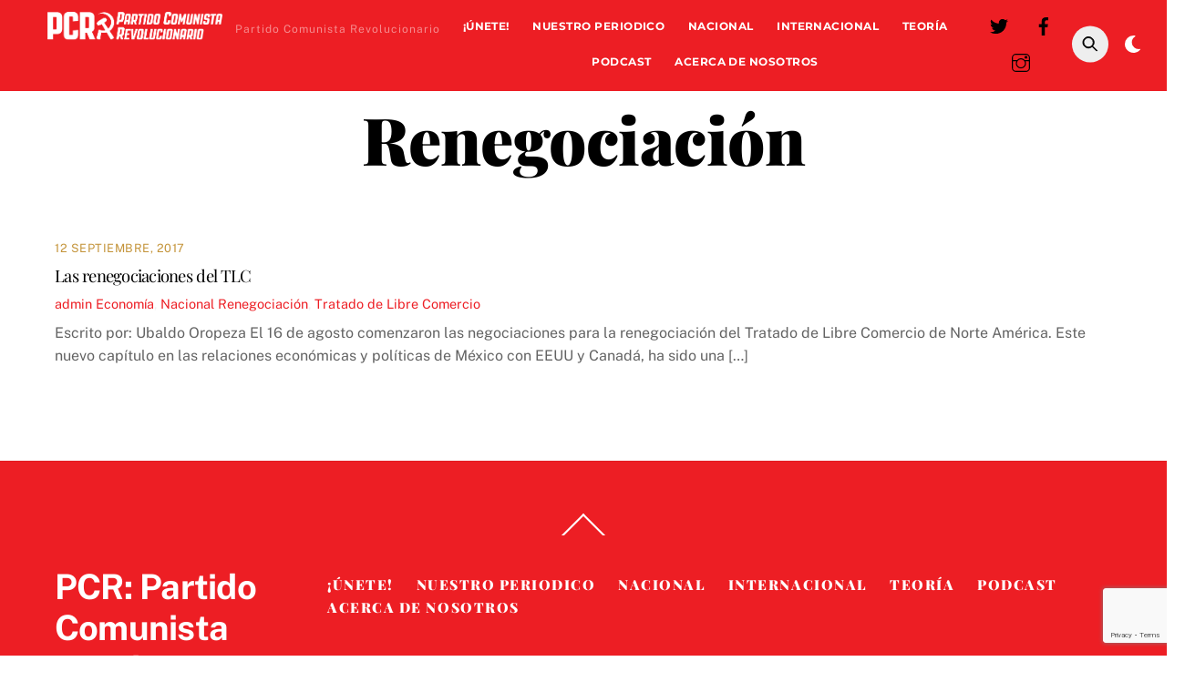

--- FILE ---
content_type: text/html; charset=UTF-8
request_url: https://marxismo.mx/tag/renegociacion/
body_size: 15782
content:
<!DOCTYPE html>
<html lang="es">
<head>
        <meta charset="UTF-8">
        <meta name="viewport" content="width=device-width, initial-scale=1, minimum-scale=1">
        <style id="tb_inline_styles" data-no-optimize="1">.tb_animation_on{overflow-x:hidden}.themify_builder .wow{visibility:hidden;animation-fill-mode:both}[data-tf-animation]{will-change:transform,opacity,visibility}.themify_builder .tf_lax_done{transition-duration:.8s;transition-timing-function:cubic-bezier(.165,.84,.44,1)}[data-sticky-active].tb_sticky_scroll_active{z-index:1}[data-sticky-active].tb_sticky_scroll_active .hide-on-stick{display:none}@media(min-width:1025px){.hide-desktop{width:0!important;height:0!important;padding:0!important;visibility:hidden!important;margin:0!important;display:table-column!important;background:0!important;content-visibility:hidden;overflow:hidden!important}}@media(min-width:769px) and (max-width:1024px){.hide-tablet_landscape{width:0!important;height:0!important;padding:0!important;visibility:hidden!important;margin:0!important;display:table-column!important;background:0!important;content-visibility:hidden;overflow:hidden!important}}@media(min-width:681px) and (max-width:768px){.hide-tablet{width:0!important;height:0!important;padding:0!important;visibility:hidden!important;margin:0!important;display:table-column!important;background:0!important;content-visibility:hidden;overflow:hidden!important}}@media(max-width:680px){.hide-mobile{width:0!important;height:0!important;padding:0!important;visibility:hidden!important;margin:0!important;display:table-column!important;background:0!important;content-visibility:hidden;overflow:hidden!important}}@media(max-width:768px){div.module-gallery-grid{--galn:var(--galt)}}@media(max-width:680px){
                .themify_map.tf_map_loaded{width:100%!important}
                .ui.builder_button,.ui.nav li a{padding:.525em 1.15em}
                .fullheight>.row_inner:not(.tb_col_count_1){min-height:0}
                div.module-gallery-grid{--galn:var(--galm);gap:8px}
            }</style><noscript><style>.themify_builder .wow,.wow .tf_lazy{visibility:visible!important}</style></noscript>        <style id="tf_lazy_common" data-no-optimize="1">
                        img{
                max-width:100%;
                height:auto
            }
                                    :where(.tf_in_flx,.tf_flx){display:inline-flex;flex-wrap:wrap;place-items:center}
            .tf_fa,:is(em,i) tf-lottie{display:inline-block;vertical-align:middle}:is(em,i) tf-lottie{width:1.5em;height:1.5em}.tf_fa{width:1em;height:1em;stroke-width:0;stroke:currentColor;overflow:visible;fill:currentColor;pointer-events:none;text-rendering:optimizeSpeed;buffered-rendering:static}#tf_svg symbol{overflow:visible}:where(.tf_lazy){position:relative;visibility:visible;display:block;opacity:.3}.wow .tf_lazy:not(.tf_swiper-slide){visibility:hidden;opacity:1}div.tf_audio_lazy audio{visibility:hidden;height:0;display:inline}.mejs-container{visibility:visible}.tf_iframe_lazy{transition:opacity .3s ease-in-out;min-height:10px}:where(.tf_flx),.tf_swiper-wrapper{display:flex}.tf_swiper-slide{flex-shrink:0;opacity:0;width:100%;height:100%}.tf_swiper-wrapper>br,.tf_lazy.tf_swiper-wrapper .tf_lazy:after,.tf_lazy.tf_swiper-wrapper .tf_lazy:before{display:none}.tf_lazy:after,.tf_lazy:before{content:'';display:inline-block;position:absolute;width:10px!important;height:10px!important;margin:0 3px;top:50%!important;inset-inline:auto 50%!important;border-radius:100%;background-color:currentColor;visibility:visible;animation:tf-hrz-loader infinite .75s cubic-bezier(.2,.68,.18,1.08)}.tf_lazy:after{width:6px!important;height:6px!important;inset-inline:50% auto!important;margin-top:3px;animation-delay:-.4s}@keyframes tf-hrz-loader{0%,100%{transform:scale(1);opacity:1}50%{transform:scale(.1);opacity:.6}}.tf_lazy_lightbox{position:fixed;background:rgba(11,11,11,.8);color:#ccc;top:0;left:0;display:flex;align-items:center;justify-content:center;z-index:999}.tf_lazy_lightbox .tf_lazy:after,.tf_lazy_lightbox .tf_lazy:before{background:#fff}.tf_vd_lazy,tf-lottie{display:flex;flex-wrap:wrap}tf-lottie{aspect-ratio:1.777}.tf_w.tf_vd_lazy video{width:100%;height:auto;position:static;object-fit:cover}
        </style>
        <meta name='robots' content='index, follow, max-image-preview:large, max-snippet:-1, max-video-preview:-1' />
	<style>img:is([sizes="auto" i], [sizes^="auto," i]) { contain-intrinsic-size: 3000px 1500px }</style>
	
	<!-- This site is optimized with the Yoast SEO plugin v25.8 - https://yoast.com/wordpress/plugins/seo/ -->
	<title>Renegociación Archives</title>
	<link rel="canonical" href="https://marxismo.mx/tag/renegociacion/" />
	<meta property="og:locale" content="es_MX" />
	<meta property="og:type" content="article" />
	<meta property="og:title" content="Renegociación Archives" />
	<meta property="og:url" content="https://marxismo.mx/tag/renegociacion/" />
	<meta property="og:site_name" content="PCR: Partido Comunista Revolucionario" />
	<meta name="twitter:card" content="summary_large_image" />
	<meta name="twitter:site" content="@marxismomx" />
	<script type="application/ld+json" class="yoast-schema-graph">{"@context":"https://schema.org","@graph":[{"@type":"CollectionPage","@id":"https://marxismo.mx/tag/renegociacion/","url":"https://marxismo.mx/tag/renegociacion/","name":"Renegociación Archives","isPartOf":{"@id":"https://marxismo.mx/#website"},"primaryImageOfPage":{"@id":"https://marxismo.mx/tag/renegociacion/#primaryimage"},"image":{"@id":"https://marxismo.mx/tag/renegociacion/#primaryimage"},"thumbnailUrl":"","breadcrumb":{"@id":"https://marxismo.mx/tag/renegociacion/#breadcrumb"},"inLanguage":"es"},{"@type":"ImageObject","inLanguage":"es","@id":"https://marxismo.mx/tag/renegociacion/#primaryimage","url":"","contentUrl":""},{"@type":"BreadcrumbList","@id":"https://marxismo.mx/tag/renegociacion/#breadcrumb","itemListElement":[{"@type":"ListItem","position":1,"name":"Home","item":"https://marxismo.mx/"},{"@type":"ListItem","position":2,"name":"Renegociación"}]},{"@type":"WebSite","@id":"https://marxismo.mx/#website","url":"https://marxismo.mx/","name":"Partido Comunista Revolucionario","description":"Partido Comunista Revolucionario","publisher":{"@id":"https://marxismo.mx/#organization"},"potentialAction":[{"@type":"SearchAction","target":{"@type":"EntryPoint","urlTemplate":"https://marxismo.mx/?s={search_term_string}"},"query-input":{"@type":"PropertyValueSpecification","valueRequired":true,"valueName":"search_term_string"}}],"inLanguage":"es"},{"@type":"Organization","@id":"https://marxismo.mx/#organization","name":"Partido Comunista Revolucionario","url":"https://marxismo.mx/","logo":{"@type":"ImageObject","inLanguage":"es","@id":"https://marxismo.mx/#/schema/logo/image/","url":"https://marxismo.mx/wp-content/uploads/2025/08/PCRLOGO-10-scaled.png","contentUrl":"https://marxismo.mx/wp-content/uploads/2025/08/PCRLOGO-10-scaled.png","width":2560,"height":876,"caption":"Partido Comunista Revolucionario"},"image":{"@id":"https://marxismo.mx/#/schema/logo/image/"},"sameAs":["https://www.facebook.com/OrganizacionComunistaRevolucionaria","https://x.com/marxismomx"]}]}</script>
	<!-- / Yoast SEO plugin. -->


<link rel="alternate" type="application/rss+xml" title="PCR: Partido Comunista Revolucionario &raquo; Feed" href="https://marxismo.mx/feed/" />
<link rel="alternate" type="application/rss+xml" title="PCR: Partido Comunista Revolucionario &raquo; RSS de los comentarios" href="https://marxismo.mx/comments/feed/" />
<link rel="alternate" type="application/rss+xml" title="PCR: Partido Comunista Revolucionario &raquo; Renegociación RSS de la etiqueta" href="https://marxismo.mx/tag/renegociacion/feed/" />
<link rel="preload" href="https://marxismo.mx/wp-content/plugins/litespeed-cache/assets/css/litespeed-dummy.css?ver=6.8.2" as="style">
<link rel="preload" href="https://marxismo.mx/wp-content/plugins/24liveblog/dist/blocks.style.build.css" as="style"><link rel='stylesheet' id='liveblog24_live_blogging_tool-cgb-style-css-css' href='https://marxismo.mx/wp-content/plugins/24liveblog/dist/blocks.style.build.css' media='all' />
<style id='global-styles-inline-css'>
:root{--wp--preset--aspect-ratio--square: 1;--wp--preset--aspect-ratio--4-3: 4/3;--wp--preset--aspect-ratio--3-4: 3/4;--wp--preset--aspect-ratio--3-2: 3/2;--wp--preset--aspect-ratio--2-3: 2/3;--wp--preset--aspect-ratio--16-9: 16/9;--wp--preset--aspect-ratio--9-16: 9/16;--wp--preset--color--black: #000000;--wp--preset--color--cyan-bluish-gray: #abb8c3;--wp--preset--color--white: #ffffff;--wp--preset--color--pale-pink: #f78da7;--wp--preset--color--vivid-red: #cf2e2e;--wp--preset--color--luminous-vivid-orange: #ff6900;--wp--preset--color--luminous-vivid-amber: #fcb900;--wp--preset--color--light-green-cyan: #7bdcb5;--wp--preset--color--vivid-green-cyan: #00d084;--wp--preset--color--pale-cyan-blue: #8ed1fc;--wp--preset--color--vivid-cyan-blue: #0693e3;--wp--preset--color--vivid-purple: #9b51e0;--wp--preset--gradient--vivid-cyan-blue-to-vivid-purple: linear-gradient(135deg,rgba(6,147,227,1) 0%,rgb(155,81,224) 100%);--wp--preset--gradient--light-green-cyan-to-vivid-green-cyan: linear-gradient(135deg,rgb(122,220,180) 0%,rgb(0,208,130) 100%);--wp--preset--gradient--luminous-vivid-amber-to-luminous-vivid-orange: linear-gradient(135deg,rgba(252,185,0,1) 0%,rgba(255,105,0,1) 100%);--wp--preset--gradient--luminous-vivid-orange-to-vivid-red: linear-gradient(135deg,rgba(255,105,0,1) 0%,rgb(207,46,46) 100%);--wp--preset--gradient--very-light-gray-to-cyan-bluish-gray: linear-gradient(135deg,rgb(238,238,238) 0%,rgb(169,184,195) 100%);--wp--preset--gradient--cool-to-warm-spectrum: linear-gradient(135deg,rgb(74,234,220) 0%,rgb(151,120,209) 20%,rgb(207,42,186) 40%,rgb(238,44,130) 60%,rgb(251,105,98) 80%,rgb(254,248,76) 100%);--wp--preset--gradient--blush-light-purple: linear-gradient(135deg,rgb(255,206,236) 0%,rgb(152,150,240) 100%);--wp--preset--gradient--blush-bordeaux: linear-gradient(135deg,rgb(254,205,165) 0%,rgb(254,45,45) 50%,rgb(107,0,62) 100%);--wp--preset--gradient--luminous-dusk: linear-gradient(135deg,rgb(255,203,112) 0%,rgb(199,81,192) 50%,rgb(65,88,208) 100%);--wp--preset--gradient--pale-ocean: linear-gradient(135deg,rgb(255,245,203) 0%,rgb(182,227,212) 50%,rgb(51,167,181) 100%);--wp--preset--gradient--electric-grass: linear-gradient(135deg,rgb(202,248,128) 0%,rgb(113,206,126) 100%);--wp--preset--gradient--midnight: linear-gradient(135deg,rgb(2,3,129) 0%,rgb(40,116,252) 100%);--wp--preset--font-size--small: 13px;--wp--preset--font-size--medium: 20px;--wp--preset--font-size--large: 36px;--wp--preset--font-size--x-large: 42px;--wp--preset--spacing--20: 0.44rem;--wp--preset--spacing--30: 0.67rem;--wp--preset--spacing--40: 1rem;--wp--preset--spacing--50: 1.5rem;--wp--preset--spacing--60: 2.25rem;--wp--preset--spacing--70: 3.38rem;--wp--preset--spacing--80: 5.06rem;--wp--preset--shadow--natural: 6px 6px 9px rgba(0, 0, 0, 0.2);--wp--preset--shadow--deep: 12px 12px 50px rgba(0, 0, 0, 0.4);--wp--preset--shadow--sharp: 6px 6px 0px rgba(0, 0, 0, 0.2);--wp--preset--shadow--outlined: 6px 6px 0px -3px rgba(255, 255, 255, 1), 6px 6px rgba(0, 0, 0, 1);--wp--preset--shadow--crisp: 6px 6px 0px rgba(0, 0, 0, 1);}:where(body) { margin: 0; }.wp-site-blocks > .alignleft { float: left; margin-right: 2em; }.wp-site-blocks > .alignright { float: right; margin-left: 2em; }.wp-site-blocks > .aligncenter { justify-content: center; margin-left: auto; margin-right: auto; }:where(.wp-site-blocks) > * { margin-block-start: 24px; margin-block-end: 0; }:where(.wp-site-blocks) > :first-child { margin-block-start: 0; }:where(.wp-site-blocks) > :last-child { margin-block-end: 0; }:root { --wp--style--block-gap: 24px; }:root :where(.is-layout-flow) > :first-child{margin-block-start: 0;}:root :where(.is-layout-flow) > :last-child{margin-block-end: 0;}:root :where(.is-layout-flow) > *{margin-block-start: 24px;margin-block-end: 0;}:root :where(.is-layout-constrained) > :first-child{margin-block-start: 0;}:root :where(.is-layout-constrained) > :last-child{margin-block-end: 0;}:root :where(.is-layout-constrained) > *{margin-block-start: 24px;margin-block-end: 0;}:root :where(.is-layout-flex){gap: 24px;}:root :where(.is-layout-grid){gap: 24px;}.is-layout-flow > .alignleft{float: left;margin-inline-start: 0;margin-inline-end: 2em;}.is-layout-flow > .alignright{float: right;margin-inline-start: 2em;margin-inline-end: 0;}.is-layout-flow > .aligncenter{margin-left: auto !important;margin-right: auto !important;}.is-layout-constrained > .alignleft{float: left;margin-inline-start: 0;margin-inline-end: 2em;}.is-layout-constrained > .alignright{float: right;margin-inline-start: 2em;margin-inline-end: 0;}.is-layout-constrained > .aligncenter{margin-left: auto !important;margin-right: auto !important;}.is-layout-constrained > :where(:not(.alignleft):not(.alignright):not(.alignfull)){margin-left: auto !important;margin-right: auto !important;}body .is-layout-flex{display: flex;}.is-layout-flex{flex-wrap: wrap;align-items: center;}.is-layout-flex > :is(*, div){margin: 0;}body .is-layout-grid{display: grid;}.is-layout-grid > :is(*, div){margin: 0;}body{padding-top: 0px;padding-right: 0px;padding-bottom: 0px;padding-left: 0px;}a:where(:not(.wp-element-button)){text-decoration: underline;}:root :where(.wp-element-button, .wp-block-button__link){background-color: #32373c;border-width: 0;color: #fff;font-family: inherit;font-size: inherit;line-height: inherit;padding: calc(0.667em + 2px) calc(1.333em + 2px);text-decoration: none;}.has-black-color{color: var(--wp--preset--color--black) !important;}.has-cyan-bluish-gray-color{color: var(--wp--preset--color--cyan-bluish-gray) !important;}.has-white-color{color: var(--wp--preset--color--white) !important;}.has-pale-pink-color{color: var(--wp--preset--color--pale-pink) !important;}.has-vivid-red-color{color: var(--wp--preset--color--vivid-red) !important;}.has-luminous-vivid-orange-color{color: var(--wp--preset--color--luminous-vivid-orange) !important;}.has-luminous-vivid-amber-color{color: var(--wp--preset--color--luminous-vivid-amber) !important;}.has-light-green-cyan-color{color: var(--wp--preset--color--light-green-cyan) !important;}.has-vivid-green-cyan-color{color: var(--wp--preset--color--vivid-green-cyan) !important;}.has-pale-cyan-blue-color{color: var(--wp--preset--color--pale-cyan-blue) !important;}.has-vivid-cyan-blue-color{color: var(--wp--preset--color--vivid-cyan-blue) !important;}.has-vivid-purple-color{color: var(--wp--preset--color--vivid-purple) !important;}.has-black-background-color{background-color: var(--wp--preset--color--black) !important;}.has-cyan-bluish-gray-background-color{background-color: var(--wp--preset--color--cyan-bluish-gray) !important;}.has-white-background-color{background-color: var(--wp--preset--color--white) !important;}.has-pale-pink-background-color{background-color: var(--wp--preset--color--pale-pink) !important;}.has-vivid-red-background-color{background-color: var(--wp--preset--color--vivid-red) !important;}.has-luminous-vivid-orange-background-color{background-color: var(--wp--preset--color--luminous-vivid-orange) !important;}.has-luminous-vivid-amber-background-color{background-color: var(--wp--preset--color--luminous-vivid-amber) !important;}.has-light-green-cyan-background-color{background-color: var(--wp--preset--color--light-green-cyan) !important;}.has-vivid-green-cyan-background-color{background-color: var(--wp--preset--color--vivid-green-cyan) !important;}.has-pale-cyan-blue-background-color{background-color: var(--wp--preset--color--pale-cyan-blue) !important;}.has-vivid-cyan-blue-background-color{background-color: var(--wp--preset--color--vivid-cyan-blue) !important;}.has-vivid-purple-background-color{background-color: var(--wp--preset--color--vivid-purple) !important;}.has-black-border-color{border-color: var(--wp--preset--color--black) !important;}.has-cyan-bluish-gray-border-color{border-color: var(--wp--preset--color--cyan-bluish-gray) !important;}.has-white-border-color{border-color: var(--wp--preset--color--white) !important;}.has-pale-pink-border-color{border-color: var(--wp--preset--color--pale-pink) !important;}.has-vivid-red-border-color{border-color: var(--wp--preset--color--vivid-red) !important;}.has-luminous-vivid-orange-border-color{border-color: var(--wp--preset--color--luminous-vivid-orange) !important;}.has-luminous-vivid-amber-border-color{border-color: var(--wp--preset--color--luminous-vivid-amber) !important;}.has-light-green-cyan-border-color{border-color: var(--wp--preset--color--light-green-cyan) !important;}.has-vivid-green-cyan-border-color{border-color: var(--wp--preset--color--vivid-green-cyan) !important;}.has-pale-cyan-blue-border-color{border-color: var(--wp--preset--color--pale-cyan-blue) !important;}.has-vivid-cyan-blue-border-color{border-color: var(--wp--preset--color--vivid-cyan-blue) !important;}.has-vivid-purple-border-color{border-color: var(--wp--preset--color--vivid-purple) !important;}.has-vivid-cyan-blue-to-vivid-purple-gradient-background{background: var(--wp--preset--gradient--vivid-cyan-blue-to-vivid-purple) !important;}.has-light-green-cyan-to-vivid-green-cyan-gradient-background{background: var(--wp--preset--gradient--light-green-cyan-to-vivid-green-cyan) !important;}.has-luminous-vivid-amber-to-luminous-vivid-orange-gradient-background{background: var(--wp--preset--gradient--luminous-vivid-amber-to-luminous-vivid-orange) !important;}.has-luminous-vivid-orange-to-vivid-red-gradient-background{background: var(--wp--preset--gradient--luminous-vivid-orange-to-vivid-red) !important;}.has-very-light-gray-to-cyan-bluish-gray-gradient-background{background: var(--wp--preset--gradient--very-light-gray-to-cyan-bluish-gray) !important;}.has-cool-to-warm-spectrum-gradient-background{background: var(--wp--preset--gradient--cool-to-warm-spectrum) !important;}.has-blush-light-purple-gradient-background{background: var(--wp--preset--gradient--blush-light-purple) !important;}.has-blush-bordeaux-gradient-background{background: var(--wp--preset--gradient--blush-bordeaux) !important;}.has-luminous-dusk-gradient-background{background: var(--wp--preset--gradient--luminous-dusk) !important;}.has-pale-ocean-gradient-background{background: var(--wp--preset--gradient--pale-ocean) !important;}.has-electric-grass-gradient-background{background: var(--wp--preset--gradient--electric-grass) !important;}.has-midnight-gradient-background{background: var(--wp--preset--gradient--midnight) !important;}.has-small-font-size{font-size: var(--wp--preset--font-size--small) !important;}.has-medium-font-size{font-size: var(--wp--preset--font-size--medium) !important;}.has-large-font-size{font-size: var(--wp--preset--font-size--large) !important;}.has-x-large-font-size{font-size: var(--wp--preset--font-size--x-large) !important;}
:root :where(.wp-block-pullquote){font-size: 1.5em;line-height: 1.6;}
</style>
<link rel="preload" href="https://marxismo.mx/wp-content/plugins/contact-form-7/includes/css/styles.css?ver=6.1.4" as="style"><link rel='stylesheet' id='contact-form-7-css' href='https://marxismo.mx/wp-content/plugins/contact-form-7/includes/css/styles.css?ver=6.1.4' media='all' />
<link rel="preload" href="https://marxismo.mx/wp-content/plugins/add-to-any/addtoany.min.css?ver=1.16" as="style"><link rel='stylesheet' id='addtoany-css' href='https://marxismo.mx/wp-content/plugins/add-to-any/addtoany.min.css?ver=1.16' media='all' />
<link rel="preload" href="https://marxismo.mx/wp-content/plugins/cf7-conditional-fields/style.css?ver=2.6.7" as="style"><link rel='stylesheet' id='cf7cf-style-css' href='https://marxismo.mx/wp-content/plugins/cf7-conditional-fields/style.css?ver=2.6.7' media='all' />
<script src="https://marxismo.mx/wp-includes/js/jquery/jquery.min.js?ver=3.7.1" id="jquery-core-js"></script>
<script id="addtoany-core-js-before">
window.a2a_config=window.a2a_config||{};a2a_config.callbacks=[];a2a_config.overlays=[];a2a_config.templates={};a2a_localize = {
	Share: "Share",
	Save: "Save",
	Subscribe: "Subscribe",
	Email: "Email",
	Bookmark: "Bookmark",
	ShowAll: "Show all",
	ShowLess: "Show less",
	FindServices: "Find service(s)",
	FindAnyServiceToAddTo: "Instantly find any service to add to",
	PoweredBy: "Powered by",
	ShareViaEmail: "Share via email",
	SubscribeViaEmail: "Subscribe via email",
	BookmarkInYourBrowser: "Bookmark in your browser",
	BookmarkInstructions: "Press Ctrl+D or \u2318+D to bookmark this page",
	AddToYourFavorites: "Add to your favorites",
	SendFromWebOrProgram: "Send from any email address or email program",
	EmailProgram: "Email program",
	More: "More&#8230;",
	ThanksForSharing: "Thanks for sharing!",
	ThanksForFollowing: "Thanks for following!"
};

a2a_config.icon_color="#dd3333";
</script>
<script defer src="https://static.addtoany.com/menu/page.js" id="addtoany-core-js"></script>
<script defer src="https://marxismo.mx/wp-content/plugins/add-to-any/addtoany.min.js?ver=1.1" id="addtoany-jquery-js"></script>
<link rel="https://api.w.org/" href="https://marxismo.mx/wp-json/" /><link rel="alternate" title="JSON" type="application/json" href="https://marxismo.mx/wp-json/wp/v2/tags/547" /><link rel="EditURI" type="application/rsd+xml" title="RSD" href="https://marxismo.mx/xmlrpc.php?rsd" />
<meta name="generator" content="WordPress 6.8.2" />

	<style>
	@keyframes themifyAnimatedBG{
		0%{background-color:#33baab}100%{background-color:#e33b9e}50%{background-color:#4961d7}33.3%{background-color:#2ea85c}25%{background-color:#2bb8ed}20%{background-color:#dd5135}
	}
	.module_row.animated-bg{
		animation:themifyAnimatedBG 30000ms infinite alternate
	}
	</style>
	<link rel="icon" href="https://marxismo.mx/wp-content/uploads/2025/04/cropped-icono-2-32x32.png" sizes="32x32" />
<link rel="icon" href="https://marxismo.mx/wp-content/uploads/2025/04/cropped-icono-2-192x192.png" sizes="192x192" />
<link rel="apple-touch-icon" href="https://marxismo.mx/wp-content/uploads/2025/04/cropped-icono-2-180x180.png" />
<meta name="msapplication-TileImage" content="https://marxismo.mx/wp-content/uploads/2025/04/cropped-icono-2-270x270.png" />
<link rel="prefetch" href="https://marxismo.mx/wp-content/themes/themify-ultra/js/themify-script.js?ver=7.7.7" as="script" fetchpriority="low"><link rel="prefetch" href="https://marxismo.mx/wp-content/themes/themify-ultra/themify/js/modules/themify-sidemenu.js?ver=7.8.5" as="script" fetchpriority="low"><link rel="preload" href="https://marxismo.mx/wp-content/uploads/2025/07/PCRLOGO-14.png" as="image"><style id="tf_gf_fonts_style">@font-face{font-family:'Montserrat';font-style:italic;font-display:swap;src:url(https://fonts.gstatic.com/s/montserrat/v31/JTUQjIg1_i6t8kCHKm459WxRxC7mw9c.woff2) format('woff2');unicode-range:U+0460-052F,U+1C80-1C8A,U+20B4,U+2DE0-2DFF,U+A640-A69F,U+FE2E-FE2F;}@font-face{font-family:'Montserrat';font-style:italic;font-display:swap;src:url(https://fonts.gstatic.com/s/montserrat/v31/JTUQjIg1_i6t8kCHKm459WxRzS7mw9c.woff2) format('woff2');unicode-range:U+0301,U+0400-045F,U+0490-0491,U+04B0-04B1,U+2116;}@font-face{font-family:'Montserrat';font-style:italic;font-display:swap;src:url(https://fonts.gstatic.com/s/montserrat/v31/JTUQjIg1_i6t8kCHKm459WxRxi7mw9c.woff2) format('woff2');unicode-range:U+0102-0103,U+0110-0111,U+0128-0129,U+0168-0169,U+01A0-01A1,U+01AF-01B0,U+0300-0301,U+0303-0304,U+0308-0309,U+0323,U+0329,U+1EA0-1EF9,U+20AB;}@font-face{font-family:'Montserrat';font-style:italic;font-display:swap;src:url(https://fonts.gstatic.com/s/montserrat/v31/JTUQjIg1_i6t8kCHKm459WxRxy7mw9c.woff2) format('woff2');unicode-range:U+0100-02BA,U+02BD-02C5,U+02C7-02CC,U+02CE-02D7,U+02DD-02FF,U+0304,U+0308,U+0329,U+1D00-1DBF,U+1E00-1E9F,U+1EF2-1EFF,U+2020,U+20A0-20AB,U+20AD-20C0,U+2113,U+2C60-2C7F,U+A720-A7FF;}@font-face{font-family:'Montserrat';font-style:italic;font-display:swap;src:url(https://fonts.gstatic.com/s/montserrat/v31/JTUQjIg1_i6t8kCHKm459WxRyS7m.woff2) format('woff2');unicode-range:U+0000-00FF,U+0131,U+0152-0153,U+02BB-02BC,U+02C6,U+02DA,U+02DC,U+0304,U+0308,U+0329,U+2000-206F,U+20AC,U+2122,U+2191,U+2193,U+2212,U+2215,U+FEFF,U+FFFD;}@font-face{font-family:'Montserrat';font-style:italic;font-weight:700;font-display:swap;src:url(https://fonts.gstatic.com/s/montserrat/v31/JTUQjIg1_i6t8kCHKm459WxRxC7mw9c.woff2) format('woff2');unicode-range:U+0460-052F,U+1C80-1C8A,U+20B4,U+2DE0-2DFF,U+A640-A69F,U+FE2E-FE2F;}@font-face{font-family:'Montserrat';font-style:italic;font-weight:700;font-display:swap;src:url(https://fonts.gstatic.com/s/montserrat/v31/JTUQjIg1_i6t8kCHKm459WxRzS7mw9c.woff2) format('woff2');unicode-range:U+0301,U+0400-045F,U+0490-0491,U+04B0-04B1,U+2116;}@font-face{font-family:'Montserrat';font-style:italic;font-weight:700;font-display:swap;src:url(https://fonts.gstatic.com/s/montserrat/v31/JTUQjIg1_i6t8kCHKm459WxRxi7mw9c.woff2) format('woff2');unicode-range:U+0102-0103,U+0110-0111,U+0128-0129,U+0168-0169,U+01A0-01A1,U+01AF-01B0,U+0300-0301,U+0303-0304,U+0308-0309,U+0323,U+0329,U+1EA0-1EF9,U+20AB;}@font-face{font-family:'Montserrat';font-style:italic;font-weight:700;font-display:swap;src:url(https://fonts.gstatic.com/s/montserrat/v31/JTUQjIg1_i6t8kCHKm459WxRxy7mw9c.woff2) format('woff2');unicode-range:U+0100-02BA,U+02BD-02C5,U+02C7-02CC,U+02CE-02D7,U+02DD-02FF,U+0304,U+0308,U+0329,U+1D00-1DBF,U+1E00-1E9F,U+1EF2-1EFF,U+2020,U+20A0-20AB,U+20AD-20C0,U+2113,U+2C60-2C7F,U+A720-A7FF;}@font-face{font-family:'Montserrat';font-style:italic;font-weight:700;font-display:swap;src:url(https://fonts.gstatic.com/s/montserrat/v31/JTUQjIg1_i6t8kCHKm459WxRyS7m.woff2) format('woff2');unicode-range:U+0000-00FF,U+0131,U+0152-0153,U+02BB-02BC,U+02C6,U+02DA,U+02DC,U+0304,U+0308,U+0329,U+2000-206F,U+20AC,U+2122,U+2191,U+2193,U+2212,U+2215,U+FEFF,U+FFFD;}@font-face{font-family:'Montserrat';font-display:swap;src:url(https://fonts.gstatic.com/s/montserrat/v31/JTUSjIg1_i6t8kCHKm459WRhyzbi.woff2) format('woff2');unicode-range:U+0460-052F,U+1C80-1C8A,U+20B4,U+2DE0-2DFF,U+A640-A69F,U+FE2E-FE2F;}@font-face{font-family:'Montserrat';font-display:swap;src:url(https://fonts.gstatic.com/s/montserrat/v31/JTUSjIg1_i6t8kCHKm459W1hyzbi.woff2) format('woff2');unicode-range:U+0301,U+0400-045F,U+0490-0491,U+04B0-04B1,U+2116;}@font-face{font-family:'Montserrat';font-display:swap;src:url(https://fonts.gstatic.com/s/montserrat/v31/JTUSjIg1_i6t8kCHKm459WZhyzbi.woff2) format('woff2');unicode-range:U+0102-0103,U+0110-0111,U+0128-0129,U+0168-0169,U+01A0-01A1,U+01AF-01B0,U+0300-0301,U+0303-0304,U+0308-0309,U+0323,U+0329,U+1EA0-1EF9,U+20AB;}@font-face{font-family:'Montserrat';font-display:swap;src:url(https://fonts.gstatic.com/s/montserrat/v31/JTUSjIg1_i6t8kCHKm459Wdhyzbi.woff2) format('woff2');unicode-range:U+0100-02BA,U+02BD-02C5,U+02C7-02CC,U+02CE-02D7,U+02DD-02FF,U+0304,U+0308,U+0329,U+1D00-1DBF,U+1E00-1E9F,U+1EF2-1EFF,U+2020,U+20A0-20AB,U+20AD-20C0,U+2113,U+2C60-2C7F,U+A720-A7FF;}@font-face{font-family:'Montserrat';font-display:swap;src:url(https://fonts.gstatic.com/s/montserrat/v31/JTUSjIg1_i6t8kCHKm459Wlhyw.woff2) format('woff2');unicode-range:U+0000-00FF,U+0131,U+0152-0153,U+02BB-02BC,U+02C6,U+02DA,U+02DC,U+0304,U+0308,U+0329,U+2000-206F,U+20AC,U+2122,U+2191,U+2193,U+2212,U+2215,U+FEFF,U+FFFD;}@font-face{font-family:'Montserrat';font-weight:700;font-display:swap;src:url(https://fonts.gstatic.com/s/montserrat/v31/JTUSjIg1_i6t8kCHKm459WRhyzbi.woff2) format('woff2');unicode-range:U+0460-052F,U+1C80-1C8A,U+20B4,U+2DE0-2DFF,U+A640-A69F,U+FE2E-FE2F;}@font-face{font-family:'Montserrat';font-weight:700;font-display:swap;src:url(https://fonts.gstatic.com/s/montserrat/v31/JTUSjIg1_i6t8kCHKm459W1hyzbi.woff2) format('woff2');unicode-range:U+0301,U+0400-045F,U+0490-0491,U+04B0-04B1,U+2116;}@font-face{font-family:'Montserrat';font-weight:700;font-display:swap;src:url(https://fonts.gstatic.com/s/montserrat/v31/JTUSjIg1_i6t8kCHKm459WZhyzbi.woff2) format('woff2');unicode-range:U+0102-0103,U+0110-0111,U+0128-0129,U+0168-0169,U+01A0-01A1,U+01AF-01B0,U+0300-0301,U+0303-0304,U+0308-0309,U+0323,U+0329,U+1EA0-1EF9,U+20AB;}@font-face{font-family:'Montserrat';font-weight:700;font-display:swap;src:url(https://fonts.gstatic.com/s/montserrat/v31/JTUSjIg1_i6t8kCHKm459Wdhyzbi.woff2) format('woff2');unicode-range:U+0100-02BA,U+02BD-02C5,U+02C7-02CC,U+02CE-02D7,U+02DD-02FF,U+0304,U+0308,U+0329,U+1D00-1DBF,U+1E00-1E9F,U+1EF2-1EFF,U+2020,U+20A0-20AB,U+20AD-20C0,U+2113,U+2C60-2C7F,U+A720-A7FF;}@font-face{font-family:'Montserrat';font-weight:700;font-display:swap;src:url(https://fonts.gstatic.com/s/montserrat/v31/JTUSjIg1_i6t8kCHKm459Wlhyw.woff2) format('woff2');unicode-range:U+0000-00FF,U+0131,U+0152-0153,U+02BB-02BC,U+02C6,U+02DA,U+02DC,U+0304,U+0308,U+0329,U+2000-206F,U+20AC,U+2122,U+2191,U+2193,U+2212,U+2215,U+FEFF,U+FFFD;}@font-face{font-family:'Playfair Display';font-style:italic;font-display:swap;src:url(https://fonts.gstatic.com/s/playfairdisplay/v40/nuFkD-vYSZviVYUb_rj3ij__anPXDTnohkk72xU.woff2) format('woff2');unicode-range:U+0301,U+0400-045F,U+0490-0491,U+04B0-04B1,U+2116;}@font-face{font-family:'Playfair Display';font-style:italic;font-display:swap;src:url(https://fonts.gstatic.com/s/playfairdisplay/v40/nuFkD-vYSZviVYUb_rj3ij__anPXDTnojUk72xU.woff2) format('woff2');unicode-range:U+0102-0103,U+0110-0111,U+0128-0129,U+0168-0169,U+01A0-01A1,U+01AF-01B0,U+0300-0301,U+0303-0304,U+0308-0309,U+0323,U+0329,U+1EA0-1EF9,U+20AB;}@font-face{font-family:'Playfair Display';font-style:italic;font-display:swap;src:url(https://fonts.gstatic.com/s/playfairdisplay/v40/nuFkD-vYSZviVYUb_rj3ij__anPXDTnojEk72xU.woff2) format('woff2');unicode-range:U+0100-02BA,U+02BD-02C5,U+02C7-02CC,U+02CE-02D7,U+02DD-02FF,U+0304,U+0308,U+0329,U+1D00-1DBF,U+1E00-1E9F,U+1EF2-1EFF,U+2020,U+20A0-20AB,U+20AD-20C0,U+2113,U+2C60-2C7F,U+A720-A7FF;}@font-face{font-family:'Playfair Display';font-style:italic;font-display:swap;src:url(https://fonts.gstatic.com/s/playfairdisplay/v40/nuFkD-vYSZviVYUb_rj3ij__anPXDTnogkk7.woff2) format('woff2');unicode-range:U+0000-00FF,U+0131,U+0152-0153,U+02BB-02BC,U+02C6,U+02DA,U+02DC,U+0304,U+0308,U+0329,U+2000-206F,U+20AC,U+2122,U+2191,U+2193,U+2212,U+2215,U+FEFF,U+FFFD;}@font-face{font-family:'Playfair Display';font-style:italic;font-weight:700;font-display:swap;src:url(https://fonts.gstatic.com/s/playfairdisplay/v40/nuFkD-vYSZviVYUb_rj3ij__anPXDTnohkk72xU.woff2) format('woff2');unicode-range:U+0301,U+0400-045F,U+0490-0491,U+04B0-04B1,U+2116;}@font-face{font-family:'Playfair Display';font-style:italic;font-weight:700;font-display:swap;src:url(https://fonts.gstatic.com/s/playfairdisplay/v40/nuFkD-vYSZviVYUb_rj3ij__anPXDTnojUk72xU.woff2) format('woff2');unicode-range:U+0102-0103,U+0110-0111,U+0128-0129,U+0168-0169,U+01A0-01A1,U+01AF-01B0,U+0300-0301,U+0303-0304,U+0308-0309,U+0323,U+0329,U+1EA0-1EF9,U+20AB;}@font-face{font-family:'Playfair Display';font-style:italic;font-weight:700;font-display:swap;src:url(https://fonts.gstatic.com/s/playfairdisplay/v40/nuFkD-vYSZviVYUb_rj3ij__anPXDTnojEk72xU.woff2) format('woff2');unicode-range:U+0100-02BA,U+02BD-02C5,U+02C7-02CC,U+02CE-02D7,U+02DD-02FF,U+0304,U+0308,U+0329,U+1D00-1DBF,U+1E00-1E9F,U+1EF2-1EFF,U+2020,U+20A0-20AB,U+20AD-20C0,U+2113,U+2C60-2C7F,U+A720-A7FF;}@font-face{font-family:'Playfair Display';font-style:italic;font-weight:700;font-display:swap;src:url(https://fonts.gstatic.com/s/playfairdisplay/v40/nuFkD-vYSZviVYUb_rj3ij__anPXDTnogkk7.woff2) format('woff2');unicode-range:U+0000-00FF,U+0131,U+0152-0153,U+02BB-02BC,U+02C6,U+02DA,U+02DC,U+0304,U+0308,U+0329,U+2000-206F,U+20AC,U+2122,U+2191,U+2193,U+2212,U+2215,U+FEFF,U+FFFD;}@font-face{font-family:'Playfair Display';font-style:italic;font-weight:900;font-display:swap;src:url(https://fonts.gstatic.com/s/playfairdisplay/v40/nuFkD-vYSZviVYUb_rj3ij__anPXDTnohkk72xU.woff2) format('woff2');unicode-range:U+0301,U+0400-045F,U+0490-0491,U+04B0-04B1,U+2116;}@font-face{font-family:'Playfair Display';font-style:italic;font-weight:900;font-display:swap;src:url(https://fonts.gstatic.com/s/playfairdisplay/v40/nuFkD-vYSZviVYUb_rj3ij__anPXDTnojUk72xU.woff2) format('woff2');unicode-range:U+0102-0103,U+0110-0111,U+0128-0129,U+0168-0169,U+01A0-01A1,U+01AF-01B0,U+0300-0301,U+0303-0304,U+0308-0309,U+0323,U+0329,U+1EA0-1EF9,U+20AB;}@font-face{font-family:'Playfair Display';font-style:italic;font-weight:900;font-display:swap;src:url(https://fonts.gstatic.com/s/playfairdisplay/v40/nuFkD-vYSZviVYUb_rj3ij__anPXDTnojEk72xU.woff2) format('woff2');unicode-range:U+0100-02BA,U+02BD-02C5,U+02C7-02CC,U+02CE-02D7,U+02DD-02FF,U+0304,U+0308,U+0329,U+1D00-1DBF,U+1E00-1E9F,U+1EF2-1EFF,U+2020,U+20A0-20AB,U+20AD-20C0,U+2113,U+2C60-2C7F,U+A720-A7FF;}@font-face{font-family:'Playfair Display';font-style:italic;font-weight:900;font-display:swap;src:url(https://fonts.gstatic.com/s/playfairdisplay/v40/nuFkD-vYSZviVYUb_rj3ij__anPXDTnogkk7.woff2) format('woff2');unicode-range:U+0000-00FF,U+0131,U+0152-0153,U+02BB-02BC,U+02C6,U+02DA,U+02DC,U+0304,U+0308,U+0329,U+2000-206F,U+20AC,U+2122,U+2191,U+2193,U+2212,U+2215,U+FEFF,U+FFFD;}@font-face{font-family:'Playfair Display';font-display:swap;src:url(https://fonts.gstatic.com/s/playfairdisplay/v40/nuFiD-vYSZviVYUb_rj3ij__anPXDTjYgFE_.woff2) format('woff2');unicode-range:U+0301,U+0400-045F,U+0490-0491,U+04B0-04B1,U+2116;}@font-face{font-family:'Playfair Display';font-display:swap;src:url(https://fonts.gstatic.com/s/playfairdisplay/v40/nuFiD-vYSZviVYUb_rj3ij__anPXDTPYgFE_.woff2) format('woff2');unicode-range:U+0102-0103,U+0110-0111,U+0128-0129,U+0168-0169,U+01A0-01A1,U+01AF-01B0,U+0300-0301,U+0303-0304,U+0308-0309,U+0323,U+0329,U+1EA0-1EF9,U+20AB;}@font-face{font-family:'Playfair Display';font-display:swap;src:url(https://fonts.gstatic.com/s/playfairdisplay/v40/nuFiD-vYSZviVYUb_rj3ij__anPXDTLYgFE_.woff2) format('woff2');unicode-range:U+0100-02BA,U+02BD-02C5,U+02C7-02CC,U+02CE-02D7,U+02DD-02FF,U+0304,U+0308,U+0329,U+1D00-1DBF,U+1E00-1E9F,U+1EF2-1EFF,U+2020,U+20A0-20AB,U+20AD-20C0,U+2113,U+2C60-2C7F,U+A720-A7FF;}@font-face{font-family:'Playfair Display';font-display:swap;src:url(https://fonts.gstatic.com/s/playfairdisplay/v40/nuFiD-vYSZviVYUb_rj3ij__anPXDTzYgA.woff2) format('woff2');unicode-range:U+0000-00FF,U+0131,U+0152-0153,U+02BB-02BC,U+02C6,U+02DA,U+02DC,U+0304,U+0308,U+0329,U+2000-206F,U+20AC,U+2122,U+2191,U+2193,U+2212,U+2215,U+FEFF,U+FFFD;}@font-face{font-family:'Playfair Display';font-weight:700;font-display:swap;src:url(https://fonts.gstatic.com/s/playfairdisplay/v40/nuFiD-vYSZviVYUb_rj3ij__anPXDTjYgFE_.woff2) format('woff2');unicode-range:U+0301,U+0400-045F,U+0490-0491,U+04B0-04B1,U+2116;}@font-face{font-family:'Playfair Display';font-weight:700;font-display:swap;src:url(https://fonts.gstatic.com/s/playfairdisplay/v40/nuFiD-vYSZviVYUb_rj3ij__anPXDTPYgFE_.woff2) format('woff2');unicode-range:U+0102-0103,U+0110-0111,U+0128-0129,U+0168-0169,U+01A0-01A1,U+01AF-01B0,U+0300-0301,U+0303-0304,U+0308-0309,U+0323,U+0329,U+1EA0-1EF9,U+20AB;}@font-face{font-family:'Playfair Display';font-weight:700;font-display:swap;src:url(https://fonts.gstatic.com/s/playfairdisplay/v40/nuFiD-vYSZviVYUb_rj3ij__anPXDTLYgFE_.woff2) format('woff2');unicode-range:U+0100-02BA,U+02BD-02C5,U+02C7-02CC,U+02CE-02D7,U+02DD-02FF,U+0304,U+0308,U+0329,U+1D00-1DBF,U+1E00-1E9F,U+1EF2-1EFF,U+2020,U+20A0-20AB,U+20AD-20C0,U+2113,U+2C60-2C7F,U+A720-A7FF;}@font-face{font-family:'Playfair Display';font-weight:700;font-display:swap;src:url(https://fonts.gstatic.com/s/playfairdisplay/v40/nuFiD-vYSZviVYUb_rj3ij__anPXDTzYgA.woff2) format('woff2');unicode-range:U+0000-00FF,U+0131,U+0152-0153,U+02BB-02BC,U+02C6,U+02DA,U+02DC,U+0304,U+0308,U+0329,U+2000-206F,U+20AC,U+2122,U+2191,U+2193,U+2212,U+2215,U+FEFF,U+FFFD;}@font-face{font-family:'Playfair Display';font-weight:900;font-display:swap;src:url(https://fonts.gstatic.com/s/playfairdisplay/v40/nuFiD-vYSZviVYUb_rj3ij__anPXDTjYgFE_.woff2) format('woff2');unicode-range:U+0301,U+0400-045F,U+0490-0491,U+04B0-04B1,U+2116;}@font-face{font-family:'Playfair Display';font-weight:900;font-display:swap;src:url(https://fonts.gstatic.com/s/playfairdisplay/v40/nuFiD-vYSZviVYUb_rj3ij__anPXDTPYgFE_.woff2) format('woff2');unicode-range:U+0102-0103,U+0110-0111,U+0128-0129,U+0168-0169,U+01A0-01A1,U+01AF-01B0,U+0300-0301,U+0303-0304,U+0308-0309,U+0323,U+0329,U+1EA0-1EF9,U+20AB;}@font-face{font-family:'Playfair Display';font-weight:900;font-display:swap;src:url(https://fonts.gstatic.com/s/playfairdisplay/v40/nuFiD-vYSZviVYUb_rj3ij__anPXDTLYgFE_.woff2) format('woff2');unicode-range:U+0100-02BA,U+02BD-02C5,U+02C7-02CC,U+02CE-02D7,U+02DD-02FF,U+0304,U+0308,U+0329,U+1D00-1DBF,U+1E00-1E9F,U+1EF2-1EFF,U+2020,U+20A0-20AB,U+20AD-20C0,U+2113,U+2C60-2C7F,U+A720-A7FF;}@font-face{font-family:'Playfair Display';font-weight:900;font-display:swap;src:url(https://fonts.gstatic.com/s/playfairdisplay/v40/nuFiD-vYSZviVYUb_rj3ij__anPXDTzYgA.woff2) format('woff2');unicode-range:U+0000-00FF,U+0131,U+0152-0153,U+02BB-02BC,U+02C6,U+02DA,U+02DC,U+0304,U+0308,U+0329,U+2000-206F,U+20AC,U+2122,U+2191,U+2193,U+2212,U+2215,U+FEFF,U+FFFD;}@font-face{font-family:'Public Sans';font-style:italic;font-display:swap;src:url(https://fonts.gstatic.com/s/publicsans/v21/ijwTs572Xtc6ZYQws9YVwnNDTJPax9k0.woff2) format('woff2');unicode-range:U+0102-0103,U+0110-0111,U+0128-0129,U+0168-0169,U+01A0-01A1,U+01AF-01B0,U+0300-0301,U+0303-0304,U+0308-0309,U+0323,U+0329,U+1EA0-1EF9,U+20AB;}@font-face{font-family:'Public Sans';font-style:italic;font-display:swap;src:url(https://fonts.gstatic.com/s/publicsans/v21/ijwTs572Xtc6ZYQws9YVwnNDTJLax9k0.woff2) format('woff2');unicode-range:U+0100-02BA,U+02BD-02C5,U+02C7-02CC,U+02CE-02D7,U+02DD-02FF,U+0304,U+0308,U+0329,U+1D00-1DBF,U+1E00-1E9F,U+1EF2-1EFF,U+2020,U+20A0-20AB,U+20AD-20C0,U+2113,U+2C60-2C7F,U+A720-A7FF;}@font-face{font-family:'Public Sans';font-style:italic;font-display:swap;src:url(https://fonts.gstatic.com/s/publicsans/v21/ijwTs572Xtc6ZYQws9YVwnNDTJzaxw.woff2) format('woff2');unicode-range:U+0000-00FF,U+0131,U+0152-0153,U+02BB-02BC,U+02C6,U+02DA,U+02DC,U+0304,U+0308,U+0329,U+2000-206F,U+20AC,U+2122,U+2191,U+2193,U+2212,U+2215,U+FEFF,U+FFFD;}@font-face{font-family:'Public Sans';font-style:italic;font-weight:700;font-display:swap;src:url(https://fonts.gstatic.com/s/publicsans/v21/ijwTs572Xtc6ZYQws9YVwnNDTJPax9k0.woff2) format('woff2');unicode-range:U+0102-0103,U+0110-0111,U+0128-0129,U+0168-0169,U+01A0-01A1,U+01AF-01B0,U+0300-0301,U+0303-0304,U+0308-0309,U+0323,U+0329,U+1EA0-1EF9,U+20AB;}@font-face{font-family:'Public Sans';font-style:italic;font-weight:700;font-display:swap;src:url(https://fonts.gstatic.com/s/publicsans/v21/ijwTs572Xtc6ZYQws9YVwnNDTJLax9k0.woff2) format('woff2');unicode-range:U+0100-02BA,U+02BD-02C5,U+02C7-02CC,U+02CE-02D7,U+02DD-02FF,U+0304,U+0308,U+0329,U+1D00-1DBF,U+1E00-1E9F,U+1EF2-1EFF,U+2020,U+20A0-20AB,U+20AD-20C0,U+2113,U+2C60-2C7F,U+A720-A7FF;}@font-face{font-family:'Public Sans';font-style:italic;font-weight:700;font-display:swap;src:url(https://fonts.gstatic.com/s/publicsans/v21/ijwTs572Xtc6ZYQws9YVwnNDTJzaxw.woff2) format('woff2');unicode-range:U+0000-00FF,U+0131,U+0152-0153,U+02BB-02BC,U+02C6,U+02DA,U+02DC,U+0304,U+0308,U+0329,U+2000-206F,U+20AC,U+2122,U+2191,U+2193,U+2212,U+2215,U+FEFF,U+FFFD;}@font-face{font-family:'Public Sans';font-display:swap;src:url(https://fonts.gstatic.com/s/publicsans/v21/ijwRs572Xtc6ZYQws9YVwnNJfJ7Cww.woff2) format('woff2');unicode-range:U+0102-0103,U+0110-0111,U+0128-0129,U+0168-0169,U+01A0-01A1,U+01AF-01B0,U+0300-0301,U+0303-0304,U+0308-0309,U+0323,U+0329,U+1EA0-1EF9,U+20AB;}@font-face{font-family:'Public Sans';font-display:swap;src:url(https://fonts.gstatic.com/s/publicsans/v21/ijwRs572Xtc6ZYQws9YVwnNIfJ7Cww.woff2) format('woff2');unicode-range:U+0100-02BA,U+02BD-02C5,U+02C7-02CC,U+02CE-02D7,U+02DD-02FF,U+0304,U+0308,U+0329,U+1D00-1DBF,U+1E00-1E9F,U+1EF2-1EFF,U+2020,U+20A0-20AB,U+20AD-20C0,U+2113,U+2C60-2C7F,U+A720-A7FF;}@font-face{font-family:'Public Sans';font-display:swap;src:url(https://fonts.gstatic.com/s/publicsans/v21/ijwRs572Xtc6ZYQws9YVwnNGfJ4.woff2) format('woff2');unicode-range:U+0000-00FF,U+0131,U+0152-0153,U+02BB-02BC,U+02C6,U+02DA,U+02DC,U+0304,U+0308,U+0329,U+2000-206F,U+20AC,U+2122,U+2191,U+2193,U+2212,U+2215,U+FEFF,U+FFFD;}@font-face{font-family:'Public Sans';font-weight:700;font-display:swap;src:url(https://fonts.gstatic.com/s/publicsans/v21/ijwRs572Xtc6ZYQws9YVwnNJfJ7Cww.woff2) format('woff2');unicode-range:U+0102-0103,U+0110-0111,U+0128-0129,U+0168-0169,U+01A0-01A1,U+01AF-01B0,U+0300-0301,U+0303-0304,U+0308-0309,U+0323,U+0329,U+1EA0-1EF9,U+20AB;}@font-face{font-family:'Public Sans';font-weight:700;font-display:swap;src:url(https://fonts.gstatic.com/s/publicsans/v21/ijwRs572Xtc6ZYQws9YVwnNIfJ7Cww.woff2) format('woff2');unicode-range:U+0100-02BA,U+02BD-02C5,U+02C7-02CC,U+02CE-02D7,U+02DD-02FF,U+0304,U+0308,U+0329,U+1D00-1DBF,U+1E00-1E9F,U+1EF2-1EFF,U+2020,U+20A0-20AB,U+20AD-20C0,U+2113,U+2C60-2C7F,U+A720-A7FF;}@font-face{font-family:'Public Sans';font-weight:700;font-display:swap;src:url(https://fonts.gstatic.com/s/publicsans/v21/ijwRs572Xtc6ZYQws9YVwnNGfJ4.woff2) format('woff2');unicode-range:U+0000-00FF,U+0131,U+0152-0153,U+02BB-02BC,U+02C6,U+02DA,U+02DC,U+0304,U+0308,U+0329,U+2000-206F,U+20AC,U+2122,U+2191,U+2193,U+2212,U+2215,U+FEFF,U+FFFD;}</style><link rel="preload" fetchpriority="high" href="https://marxismo.mx/wp-content/uploads/themify-concate/3485100023/themify-956137099.css" as="style"><link fetchpriority="high" id="themify_concate-css" rel="stylesheet" href="https://marxismo.mx/wp-content/uploads/themify-concate/3485100023/themify-956137099.css">		<style id="wp-custom-css">
			#main-nav li {
    margin-right: 0 !important; 
    padding: 0 !important; 
}
#main-nav a {
    font-size: 12px !important; 
}
div#mobile-menu {
    padding: 10px;
}
header#header {
    padding-top: 0;
    padding-bottom: 0;
	  margin-left: 20px;
}



.sticky-posts {
  display: grid;
  grid-template-columns: repeat(3, 1fr);
  gap: 40px;
  margin-top: 40px;
}

.sticky-card {
  border: 1px solid #e0e0e0;
  padding: 0px;
  border-radius: 6px;
  background: #fff;
  display: flex;
  flex-direction: column;
  height: 100%;
  transition: box-shadow 0.3s ease;
}

.sticky-card:hover {
  box-shadow: 0 8px 25px rgba(0, 0, 0, 0.1);
}

.sticky-date {
  font-size: 0.85rem;
  color: #D4AF37; /* dorado */
  text-transform: uppercase;
  letter-spacing: 1px;
  margin-bottom: 10px;
}

.sticky-thumb img {
  width: 100%;
  height: auto;
  margin-bottom: 15px;
  border-radius: 4px;
}

.sticky-title {
  font-size: 1.3rem;
  margin: 0 0 10px;
  font-weight: bold;
}

.sticky-title a {
  color: #111; /* negro */
  text-decoration: none;
  transition: color 0.2s ease;
}

.sticky-title a:hover {
  color: #c00; /* rojo al pasar el cursor */
}

.sticky-excerpt {
  font-size: 0.95rem;
  color: #444;
  line-height: 1.6;
  margin-top: auto;
}
/* Meta links */
.sticky-meta-links {
  font-size: 0.9rem;
  margin: 10px 0 15px;
}

.sticky-meta-links a {
  color: #c00; /* rojo */
  text-decoration: none;
  transition: color 0.2s ease;
}

.sticky-meta-links a:hover {
  color: #111; /* negro */
  text-decoration: underline;
}

.sticky-meta-links span {
  display: inline;
}
		</style>
		</head>
<body class="archive tag tag-renegociacion tag-547 wp-theme-themify-ultra wp-child-theme-themify-ultra-child skin-accountant sidebar-none default_width no-home tb_animation_on ready-view header-top-bar  revealing-header footer-horizontal-left theme-color-red menu-swipe-right header-widgets-off sidemenu-active no-rounded-image">
<a class="screen-reader-text skip-to-content" href="#content">Skip to content</a><svg id="tf_svg" style="display:none"><defs><symbol id="tf-fab-twitter" viewBox="0 0 32 32"><path d="M28.69 9.5q.06.25.06.81 0 3.32-1.25 6.6t-3.53 6-5.9 4.4-8 1.7Q4.56 29 0 26.05q.69.07 1.56.07 4.57 0 8.2-2.82-2.2 0-3.85-1.28T3.63 18.8q.62.07 1.19.07.87 0 1.75-.2-1.5-.3-2.7-1.24T2 15.16t-.69-2.9v-.13q1.38.8 2.94.87-2.94-2-2.94-5.5 0-1.75.94-3.31Q4.7 7.25 8.22 9.06t7.53 2q-.12-.75-.12-1.5 0-2.69 1.9-4.62T22.13 3Q25 3 26.94 5.06q2.25-.43 4.19-1.56-.75 2.31-2.88 3.63 1.88-.25 3.75-1.07-1.37 2-3.31 3.44z"/></symbol><symbol id="tf-fab-facebook" viewBox="0 0 17 32"><path d="M13.5 5.31q-1.13 0-1.78.38t-.85.94-.18 1.43V12H16l-.75 5.69h-4.56V32H4.8V17.7H0V12h4.8V7.5q0-3.56 2-5.53T12.13 0q2.68 0 4.37.25v5.06h-3z"/></symbol><symbol id="tf-ti-instagram" viewBox="0 0 32 32"><path d="M24.5 0C28.63 0 32 3.38 32 7.5v17c0 4.13-3.38 7.5-7.5 7.5h-17A7.52 7.52 0 0 1 0 24.5v-17C0 3.37 3.38 0 7.5 0h17zm5.63 24.5V13.19h-6.07c.57 1.12.88 2.37.88 3.75a8.94 8.94 0 1 1-17.88 0c0-1.38.31-2.63.88-3.75H1.87V24.5a5.68 5.68 0 0 0 5.63 5.63h17a5.68 5.68 0 0 0 5.62-5.63zm-7.07-7.56c0-3.88-3.19-7.07-7.06-7.07s-7.06 3.2-7.06 7.07S12.13 24 16 24s7.06-3.19 7.06-7.06zm-.18-5.63h7.25V7.5a5.68 5.68 0 0 0-5.63-5.63h-17A5.68 5.68 0 0 0 1.87 7.5v3.81h7.25C10.75 9.31 13.25 8 16 8s5.25 1.31 6.88 3.31zm4.3-6.19c0-.56-.43-1-1-1h-2.56c-.56 0-1.06.44-1.06 1v2.44c0 .57.5 1 1.07 1h2.56c.56 0 1-.44 1-1V5.13z"/></symbol><symbol id="tf-ti-search" viewBox="0 0 32 32"><path d="m31.25 29.875-1.313 1.313-9.75-9.75a12.019 12.019 0 0 1-7.938 3c-6.75 0-12.25-5.5-12.25-12.25 0-3.25 1.25-6.375 3.563-8.688C5.875 1.25 8.937-.063 12.25-.063c6.75 0 12.25 5.5 12.25 12.25 0 3-1.125 5.813-3 7.938zm-19-7.312c5.688 0 10.313-4.688 10.313-10.375S17.938 1.813 12.25 1.813c-2.813 0-5.375 1.125-7.313 3.063-2 1.938-3.063 4.563-3.063 7.313 0 5.688 4.625 10.375 10.375 10.375z"/></symbol><symbol id="tf-fas-moon" viewBox="0 0 32 32"><path d="M17.69 32q-4.32 0-8-2.16t-5.85-5.8T1.7 16q0-6.63 4.69-11.31t11.3-4.7q1.5 0 2.95.26.5.12.6.62t-.35.82q-2.94 1.62-4.66 4.56t-1.72 6.31q0 5.88 4.57 9.66t10.37 2.66q.5-.13.75.34t-.06.84q-1.5 1.88-3.44 3.2t-4.25 2.02-4.75.72z"/></symbol></defs></svg><script> </script><div id="pagewrap" class="tf_box hfeed site">
					<div id="headerwrap"  class=' tf_box'>

			
			                                                    <div class="header-icons tf_hide">
                                <a id="menu-icon" class="tf_inline_b tf_text_dec" href="#mobile-menu" aria-label="Menu"><span class="menu-icon-inner tf_inline_b tf_vmiddle tf_overflow"></span><span class="screen-reader-text">Menu</span></a>
				                            </div>
                        
			<header id="header" class="tf_box pagewidth tf_clearfix" itemscope="itemscope" itemtype="https://schema.org/WPHeader">

	            
	            <div class="header-bar tf_box">
				    <div id="site-logo"><a href="https://marxismo.mx" title="PCR: Partido Comunista Revolucionario"><img  src="https://marxismo.mx/wp-content/uploads/2025/07/PCRLOGO-14.png" alt="PCR: Partido Comunista Revolucionario" class="site-logo-image" width="200" data-tf-not-load="1" fetchpriority="high"></a></div><div id="site-description" class="site-description"><span>Partido Comunista Revolucionario</span></div>				</div>
				<!-- /.header-bar -->

									<div id="mobile-menu" class="sidemenu sidemenu-off tf_scrollbar">
												
						<div class="navbar-wrapper tf_clearfix">
                            																						<div class="social-widget tf_inline_b tf_vmiddle">
									<div id="themify-social-links-1011" class="widget themify-social-links"><ul class="social-links horizontal">
                        <li class="social-link-item twitter font-icon icon-medium">
                            <a href="https://twitter.com/marxismomx" aria-label="twitter" target="_blank" rel="noopener"><em style="color:#000000;"><svg  aria-label="Twitter" class="tf_fa tf-fab-twitter" role="img"><use href="#tf-fab-twitter"></use></svg></em>  </a>
                        </li>
                        <!-- /themify-link-item -->
                        <li class="social-link-item facebook font-icon icon-medium">
                            <a href="https://www.facebook.com/organizacioncomunistarevolucionaria" aria-label="facebook" target="_blank" rel="noopener"><em style="color:#000000;"><svg  aria-label="Facebook" class="tf_fa tf-fab-facebook" role="img"><use href="#tf-fab-facebook"></use></svg></em>  </a>
                        </li>
                        <!-- /themify-link-item -->
                        <li class="social-link-item instagram font-icon icon-medium">
                            <a href="https://www.instagram.com/marxismomx/" aria-label="instagram" target="_blank" rel="noopener"><em style="color:#000000;"><svg  aria-label="Instagram" class="tf_fa tf-ti-instagram" role="img"><use href="#tf-ti-instagram"></use></svg></em>  </a>
                        </li>
                        <!-- /themify-link-item --></ul></div>								    								</div>
								<!-- /.social-widget -->
							
							<div id="searchform-wrap"><div class="tf_search_form tf_s_dropdown" data-lazy="1">
    <form role="search" method="get" id="searchform" class="tf_rel " action="https://marxismo.mx/">
            <div class="tf_icon_wrap icon-search"><svg  aria-label="Search" class="tf_fa tf-ti-search" role="img"><use href="#tf-ti-search"></use></svg></div>
            <input type="text" name="s" id="s" title="Search" placeholder="Search" value="" />

            
        
    </form>
</div>
</div>
															<a class="tf_darkmode_toggle" href="#" aria-hidden="true"><svg  class="tf_fa tf-fas-moon" aria-hidden="true"><use href="#tf-fas-moon"></use></svg><span class="screen-reader-text">Dark mode</span></a>
							
							<nav id="main-nav-wrap" itemscope="itemscope" itemtype="https://schema.org/SiteNavigationElement">
								<ul id="main-nav" class="main-nav tf_clearfix tf_box"><li  id="menu-item-22534" class="menu-item-custom-22534 menu-item menu-item-type-custom menu-item-object-custom menu-item-22534"><a  href="https://marxismo.mx/unete-ocr/">¡Únete!</a> </li>
<li  id="menu-item-21574" class="menu-item-page-21462 menu-item menu-item-type-post_type menu-item-object-page menu-item-21574"><a  href="https://marxismo.mx/hemeroteca/">Nuestro Periodico</a> </li>
<li  id="menu-item-21507" class="menu-item-category-28 menu-item menu-item-type-taxonomy menu-item-object-category menu-item-has-children has-sub-menu mega-link menu-item-21507" data-termid="28" data-tax="category" aria-haspopup="true"><a  href="https://marxismo.mx/category/nacional/">Nacional<span class="child-arrow"></span></a> <ul class="sub-menu"><li  id="menu-item-21584" class="menu-item-category-199 menu-item menu-item-type-taxonomy menu-item-object-category mega-link menu-item-21584 menu-category-199-parent-21507" data-termid="199" data-tax="category"><a  href="https://marxismo.mx/category/nacional/economia/">Economía</a> </li>
<li  id="menu-item-21572" class="menu-item-category-122 menu-item menu-item-type-taxonomy menu-item-object-category mega-link menu-item-21572 menu-category-122-parent-21507" data-termid="122" data-tax="category"><a  href="https://marxismo.mx/category/nacional/politica/">Política</a> </li>
<li  id="menu-item-21585" class="menu-item-category-2591 menu-item menu-item-type-taxonomy menu-item-object-category mega-link menu-item-21585 menu-category-2591-parent-21507" data-termid="2591" data-tax="category"><a  href="https://marxismo.mx/category/nacional/obrero-sindical/">Obrero Sindical</a> </li>
<li  id="menu-item-21586" class="menu-item-category-2592 menu-item menu-item-type-taxonomy menu-item-object-category mega-link menu-item-21586 menu-category-2592-parent-21507" data-termid="2592" data-tax="category"><a  href="https://marxismo.mx/category/nacional/estudiantil/">Estudiantil</a> </li>
<li  id="menu-item-21599" class="menu-item-category-2602 menu-item menu-item-type-taxonomy menu-item-object-category menu-item-has-children has-sub-menu mega-link menu-item-21599 menu-category-2602-parent-21507" data-termid="2602" data-tax="category" aria-haspopup="true"><a  href="https://marxismo.mx/category/region/">Región<span class="child-arrow"></span></a> <ul class="sub-menu"><li  id="menu-item-21600" class="menu-item-category-2603 menu-item menu-item-type-taxonomy menu-item-object-category mega-link menu-item-21600 menu-category-2603-parent-21599" data-termid="2603" data-tax="category"><a  href="https://marxismo.mx/category/region/noroeste/">Noroeste</a> </li>
<li  id="menu-item-21601" class="menu-item-category-2604 menu-item menu-item-type-taxonomy menu-item-object-category mega-link menu-item-21601 menu-category-2604-parent-21599" data-termid="2604" data-tax="category"><a  href="https://marxismo.mx/category/region/noreste/">Noreste</a> </li>
<li  id="menu-item-21602" class="menu-item-category-2605 menu-item menu-item-type-taxonomy menu-item-object-category mega-link menu-item-21602 menu-category-2605-parent-21599" data-termid="2605" data-tax="category"><a  href="https://marxismo.mx/category/region/occidente/">Occidente</a> </li>
<li  id="menu-item-21603" class="menu-item-category-2606 menu-item menu-item-type-taxonomy menu-item-object-category mega-link menu-item-21603 menu-category-2606-parent-21599" data-termid="2606" data-tax="category"><a  href="https://marxismo.mx/category/region/oriente/">Oriente</a> </li>
<li  id="menu-item-21604" class="menu-item-category-2607 menu-item menu-item-type-taxonomy menu-item-object-category mega-link menu-item-21604 menu-category-2607-parent-21599" data-termid="2607" data-tax="category"><a  href="https://marxismo.mx/category/region/centro-norte/">Centro norte</a> </li>
<li  id="menu-item-21605" class="menu-item-category-2608 menu-item menu-item-type-taxonomy menu-item-object-category mega-link menu-item-21605 menu-category-2608-parent-21599" data-termid="2608" data-tax="category"><a  href="https://marxismo.mx/category/region/centro-sur/">Centro sur</a> </li>
<li  id="menu-item-21607" class="menu-item-category-2609 menu-item menu-item-type-taxonomy menu-item-object-category mega-link menu-item-21607 menu-category-2609-parent-21599" data-termid="2609" data-tax="category"><a  href="https://marxismo.mx/category/region/suroeste/">Suroeste</a> </li>
<li  id="menu-item-21606" class="menu-item-category-2610 menu-item menu-item-type-taxonomy menu-item-object-category mega-link menu-item-21606 menu-category-2610-parent-21599" data-termid="2610" data-tax="category"><a  href="https://marxismo.mx/category/region/sureste/">Sureste</a> </li>
</ul></li>
</ul></li>
<li  id="menu-item-21508" class="menu-item-category-26 menu-item menu-item-type-taxonomy menu-item-object-category menu-item-has-children has-sub-menu mega-link menu-item-21508" data-termid="26" data-tax="category" aria-haspopup="true"><a  href="https://marxismo.mx/category/internacional/">Internacional<span class="child-arrow"></span></a> <ul class="sub-menu"><li  id="menu-item-21547" class="menu-item-category-21 menu-item menu-item-type-taxonomy menu-item-object-category mega-link menu-item-21547 menu-category-21-parent-21508" data-termid="21" data-tax="category"><a  href="https://marxismo.mx/category/internacional/economia-internacional/">Economía</a> </li>
<li  id="menu-item-21578" class="menu-item-category-2590 menu-item menu-item-type-taxonomy menu-item-object-category mega-link menu-item-21578 menu-category-2590-parent-21508" data-termid="2590" data-tax="category"><a  href="https://marxismo.mx/category/internacional/politica-internacional/">Política</a> </li>
<li  id="menu-item-21576" class="menu-item-category-39 menu-item menu-item-type-taxonomy menu-item-object-category mega-link menu-item-21576 menu-category-39-parent-21508" data-termid="39" data-tax="category"><a  href="https://marxismo.mx/category/internacional/norteamerica/">Norteamérica</a> </li>
<li  id="menu-item-21575" class="menu-item-category-263 menu-item menu-item-type-taxonomy menu-item-object-category mega-link menu-item-21575 menu-category-263-parent-21508" data-termid="263" data-tax="category"><a  href="https://marxismo.mx/category/internacional/centroamerica/">Centroamérica</a> </li>
<li  id="menu-item-21579" class="menu-item-category-2594 menu-item menu-item-type-taxonomy menu-item-object-category mega-link menu-item-21579 menu-category-2594-parent-21508" data-termid="2594" data-tax="category"><a  href="https://marxismo.mx/category/internacional/caribe/">Caribe</a> </li>
<li  id="menu-item-21580" class="menu-item-category-2595 menu-item menu-item-type-taxonomy menu-item-object-category mega-link menu-item-21580 menu-category-2595-parent-21508" data-termid="2595" data-tax="category"><a  href="https://marxismo.mx/category/internacional/sudamerica/">Sudamérica</a> </li>
<li  id="menu-item-21581" class="menu-item-category-2596 menu-item menu-item-type-taxonomy menu-item-object-category mega-link menu-item-21581 menu-category-2596-parent-21508" data-termid="2596" data-tax="category"><a  href="https://marxismo.mx/category/internacional/medio-oriente/">Medio Oriente</a> </li>
<li  id="menu-item-21548" class="menu-item-category-71 menu-item menu-item-type-taxonomy menu-item-object-category mega-link menu-item-21548 menu-category-71-parent-21508" data-termid="71" data-tax="category"><a  href="https://marxismo.mx/category/internacional/europa/">Europa</a> </li>
<li  id="menu-item-21571" class="menu-item-category-189 menu-item menu-item-type-taxonomy menu-item-object-category mega-link menu-item-21571 menu-category-189-parent-21508" data-termid="189" data-tax="category"><a  href="https://marxismo.mx/category/internacional/asia/">Asia</a> </li>
<li  id="menu-item-21582" class="menu-item-category-299 menu-item menu-item-type-taxonomy menu-item-object-category mega-link menu-item-21582 menu-category-299-parent-21508" data-termid="299" data-tax="category"><a  href="https://marxismo.mx/category/internacional/africa/">África</a> </li>
</ul></li>
<li  id="menu-item-21509" class="menu-item-category-30 menu-item menu-item-type-taxonomy menu-item-object-category menu-item-has-children has-sub-menu mega-link menu-item-21509" data-termid="30" data-tax="category" aria-haspopup="true"><a  href="https://marxismo.mx/category/teoria/">Teoría<span class="child-arrow"></span></a> <ul class="sub-menu"><li  id="menu-item-21587" class="menu-item-category-216 menu-item menu-item-type-taxonomy menu-item-object-category mega-link menu-item-21587 menu-category-216-parent-21509" data-termid="216" data-tax="category"><a  href="https://marxismo.mx/category/teoria/historia-de-mexico/">Historia de México</a> </li>
<li  id="menu-item-21588" class="menu-item-category-175 menu-item menu-item-type-taxonomy menu-item-object-category mega-link menu-item-21588 menu-category-175-parent-21509" data-termid="175" data-tax="category"><a  href="https://marxismo.mx/category/teoria/historia-mundial/">Historia mundial</a> </li>
<li  id="menu-item-21593" class="menu-item-category-2597 menu-item menu-item-type-taxonomy menu-item-object-category mega-link menu-item-21593 menu-category-2597-parent-21509" data-termid="2597" data-tax="category"><a  href="https://marxismo.mx/category/teoria/economia-teoria/">Economía</a> </li>
<li  id="menu-item-21590" class="menu-item-category-114 menu-item menu-item-type-taxonomy menu-item-object-category mega-link menu-item-21590 menu-category-114-parent-21509" data-termid="114" data-tax="category"><a  href="https://marxismo.mx/category/teoria/filosofia/">Filosofía</a> </li>
<li  id="menu-item-21591" class="menu-item-category-83 menu-item menu-item-type-taxonomy menu-item-object-category mega-link menu-item-21591 menu-category-83-parent-21509" data-termid="83" data-tax="category"><a  href="https://marxismo.mx/category/teoria/arte/">Arte</a> </li>
</ul></li>
<li  id="menu-item-21510" class="menu-item-category-65 menu-item menu-item-type-taxonomy menu-item-object-category mega-link menu-item-21510" data-termid="65" data-tax="category"><a  href="https://marxismo.mx/category/podcast/">Podcast</a> </li>
<li  id="menu-item-21515" class="menu-item-page-94 menu-item menu-item-type-post_type menu-item-object-page menu-item-has-children has-sub-menu menu-item-21515" aria-haspopup="true"><a  href="https://marxismo.mx/que-somos-y-que-defendemos/">Acerca de nosotros<span class="child-arrow"></span></a> <ul class="sub-menu"><li  id="menu-item-21545" class="menu-item-category-2600 menu-item menu-item-type-taxonomy menu-item-object-category mega-link menu-item-21545 menu-category-2600-parent-21515" data-termid="2600" data-tax="category"><a  href="https://marxismo.mx/category/acerca-de-nosotros/construyendo-la-icr/">Construyendo la ICR</a> </li>
<li  id="menu-item-21546" class="menu-item-category-2336 menu-item menu-item-type-taxonomy menu-item-object-category mega-link menu-item-21546 menu-category-2336-parent-21515" data-termid="2336" data-tax="category"><a  href="https://marxismo.mx/category/acerca-de-nosotros/construyendo-el-pcr/">Construyendo el PCR</a> </li>
<li  id="menu-item-21596" class="menu-item-category-2599 menu-item menu-item-type-taxonomy menu-item-object-category mega-link menu-item-21596 menu-category-2599-parent-21515" data-termid="2599" data-tax="category"><a  href="https://marxismo.mx/category/acerca-de-nosotros/programa/">Programa revolucionario para la juventud</a> </li>
<li  id="menu-item-21597" class="menu-item-category-2601 menu-item menu-item-type-taxonomy menu-item-object-category mega-link menu-item-21597 menu-category-2601-parent-21515" data-termid="2601" data-tax="category"><a  href="https://marxismo.mx/category/acerca-de-nosotros/actividades-de-los-gb/">Actividades de los GB</a> </li>
</ul></li>
</ul>							</nav>
							<!-- /#main-nav-wrap -->
                                                    </div>

						
							<a id="menu-icon-close" aria-label="Close menu" class="tf_close tf_hide" href="#"><span class="screen-reader-text">Close Menu</span></a>

																	</div><!-- #mobile-menu -->
                     					<!-- /#mobile-menu -->
				
				
				
			</header>
			<!-- /#header -->
				        
		</div>
		<!-- /#headerwrap -->
	
	<div id="body" class="tf_box tf_clear tf_mw tf_clearfix">
		
	<!-- layout-container -->
<div id="layout" class="pagewidth tf_box tf_clearfix">
        <!-- content -->
    <main id="content" class="tf_box tf_clearfix">
	 <h1 itemprop="name" class="page-title">Renegociación </h1>        <div  id="loops-wrapper" class="loops-wrapper infinite classic list-thumb-image tf_clear tf_clearfix" data-lazy="1">
                    <article id="post-3174" class="post tf_clearfix post-3174 type-post status-publish format-standard has-post-thumbnail hentry category-economia category-nacional tag-renegociacion tag-tratado-de-libre-comercio has-post-title has-post-date has-post-category has-post-tag has-post-comment has-post-author ">
	    
		<div class="post-content">
		<div class="post-content-inner">

								<div class="post-date-wrap post-date-inline">
		<time class="post-date entry-date updated" datetime="2017-09-12">
					<span class="year">12 septiembre, 2017</span>
				</time>
	</div><!-- .post-date-wrap -->
				
			<h2 class="post-title entry-title"><a href="https://marxismo.mx/las-renegociaciones-del-tlc/">Las renegociaciones del TLC</a></h2>
							<p class="post-meta entry-meta">
											<span class="post-author"><span class="author vcard"><a class="url fn n" href="https://marxismo.mx/author/admin/" rel="author">admin</a></span></span>
					
					<span class="post-category"><a href="https://marxismo.mx/category/nacional/economia/" rel="tag" class="term-economia">Economía</a><span class="separator">, </span><a href="https://marxismo.mx/category/nacional/" rel="tag" class="term-nacional">Nacional</a></span>
											 <span class="post-tag"><a href="https://marxismo.mx/tag/renegociacion/" rel="tag">Renegociación</a><span class="separator">, </span><a href="https://marxismo.mx/tag/tratado-de-libre-comercio/" rel="tag">Tratado de Libre Comercio</a></span>					
									</p>
				<!-- /post-meta -->
			
			
			        <div class="entry-content">

        
            <p>Escrito por: Ubaldo Oropeza El 16 de agosto comenzaron las negociaciones para la renegociación del Tratado de Libre Comercio de Norte América. Este nuevo capítulo en las relaciones económicas y políticas de México con EEUU y Canadá, ha sido una [&hellip;]</p>

                
            
        </div><!-- /.entry-content -->
        
		</div>
		<!-- /.post-content-inner -->
	</div>
	<!-- /.post-content -->
	
</article>
<!-- /.post -->
                    </div>
                </main>
    <!-- /content -->
    </div>
<!-- /layout-container -->
    </div><!-- /body -->
<div id="footerwrap" class="tf_box tf_clear ">
				<footer id="footer" class="tf_box pagewidth tf_scrollbar tf_rel tf_clearfix" itemscope="itemscope" itemtype="https://schema.org/WPFooter">
			<div class="back-top tf_textc tf_clearfix "><div class="arrow-up"><a aria-label="Back to top" href="#header"><span class="screen-reader-text">Back To Top</span></a></div></div>
			<div class="main-col first tf_clearfix">
				<div class="footer-left-wrap first">
																	<div class="footer-logo-wrapper tf_clearfix">
							<div id="footer-logo"><a href="https://marxismo.mx" title="PCR: Partido Comunista Revolucionario"><span>PCR: Partido Comunista Revolucionario</span></a></div>							<!-- /footer-logo -->
						</div>
					
											<div class="social-widget tf_inline_b tf_vmiddle">
							<div id="themify-social-links-1014" class="widget themify-social-links"><ul class="social-links horizontal">
                        <li class="social-link-item twitter font-icon icon-medium">
                            <a href="https://twitter.com/marxismomx" aria-label="twitter" target="_blank" rel="noopener"><em style="color:#000000;"><svg  aria-label="Twitter" class="tf_fa tf-fab-twitter" role="img"><use href="#tf-fab-twitter"></use></svg></em>  </a>
                        </li>
                        <!-- /themify-link-item -->
                        <li class="social-link-item facebook font-icon icon-medium">
                            <a href="https://www.facebook.com/organizacioncomunistarevolucionaria" aria-label="facebook" target="_blank" rel="noopener"><em style="color:#000000;"><svg  aria-label="Facebook" class="tf_fa tf-fab-facebook" role="img"><use href="#tf-fab-facebook"></use></svg></em>  </a>
                        </li>
                        <!-- /themify-link-item -->
                        <li class="social-link-item instagram font-icon icon-medium">
                            <a href="https://www.instagram.com/marxismomx/" aria-label="instagram" target="_blank" rel="noopener"><em style="color:#000000;"><svg  aria-label="Instagram" class="tf_fa tf-ti-instagram" role="img"><use href="#tf-ti-instagram"></use></svg></em>  </a>
                        </li>
                        <!-- /themify-link-item --></ul></div>						</div>
						<!-- /.social-widget -->
									</div>

				<div class="footer-right-wrap">
																	<div class="footer-nav-wrap">
							<ul id="footer-nav" class="footer-nav"><li class="menu-item-custom-22534 menu-item menu-item-type-custom menu-item-object-custom menu-item-22534"><a href="https://marxismo.mx/unete-ocr/">¡Únete!</a></li>
<li class="menu-item-page-21462 menu-item menu-item-type-post_type menu-item-object-page menu-item-21574"><a href="https://marxismo.mx/hemeroteca/">Nuestro Periodico</a></li>
<li class="menu-item-category-28 menu-item menu-item-type-taxonomy menu-item-object-category menu-item-has-children menu-item-21507"><a href="https://marxismo.mx/category/nacional/">Nacional<span class="child-arrow closed" tabindex="-1"></span></a>
<ul class="sub-menu">
	<li class="menu-item-category-199 menu-item menu-item-type-taxonomy menu-item-object-category menu-item-21584 menu-category-199-parent-21507"><a href="https://marxismo.mx/category/nacional/economia/">Economía</a></li>
	<li class="menu-item-category-122 menu-item menu-item-type-taxonomy menu-item-object-category menu-item-21572 menu-category-122-parent-21507"><a href="https://marxismo.mx/category/nacional/politica/">Política</a></li>
	<li class="menu-item-category-2591 menu-item menu-item-type-taxonomy menu-item-object-category menu-item-21585 menu-category-2591-parent-21507"><a href="https://marxismo.mx/category/nacional/obrero-sindical/">Obrero Sindical</a></li>
	<li class="menu-item-category-2592 menu-item menu-item-type-taxonomy menu-item-object-category menu-item-21586 menu-category-2592-parent-21507"><a href="https://marxismo.mx/category/nacional/estudiantil/">Estudiantil</a></li>
	<li class="menu-item-category-2602 menu-item menu-item-type-taxonomy menu-item-object-category menu-item-has-children menu-item-21599 menu-category-2602-parent-21507"><a href="https://marxismo.mx/category/region/">Región<span class="child-arrow closed" tabindex="-1"></span></a>
	<ul class="sub-menu">
		<li class="menu-item-category-2603 menu-item menu-item-type-taxonomy menu-item-object-category menu-item-21600 menu-category-2603-parent-21599"><a href="https://marxismo.mx/category/region/noroeste/">Noroeste</a></li>
		<li class="menu-item-category-2604 menu-item menu-item-type-taxonomy menu-item-object-category menu-item-21601 menu-category-2604-parent-21599"><a href="https://marxismo.mx/category/region/noreste/">Noreste</a></li>
		<li class="menu-item-category-2605 menu-item menu-item-type-taxonomy menu-item-object-category menu-item-21602 menu-category-2605-parent-21599"><a href="https://marxismo.mx/category/region/occidente/">Occidente</a></li>
		<li class="menu-item-category-2606 menu-item menu-item-type-taxonomy menu-item-object-category menu-item-21603 menu-category-2606-parent-21599"><a href="https://marxismo.mx/category/region/oriente/">Oriente</a></li>
		<li class="menu-item-category-2607 menu-item menu-item-type-taxonomy menu-item-object-category menu-item-21604 menu-category-2607-parent-21599"><a href="https://marxismo.mx/category/region/centro-norte/">Centro norte</a></li>
		<li class="menu-item-category-2608 menu-item menu-item-type-taxonomy menu-item-object-category menu-item-21605 menu-category-2608-parent-21599"><a href="https://marxismo.mx/category/region/centro-sur/">Centro sur</a></li>
		<li class="menu-item-category-2609 menu-item menu-item-type-taxonomy menu-item-object-category menu-item-21607 menu-category-2609-parent-21599"><a href="https://marxismo.mx/category/region/suroeste/">Suroeste</a></li>
		<li class="menu-item-category-2610 menu-item menu-item-type-taxonomy menu-item-object-category menu-item-21606 menu-category-2610-parent-21599"><a href="https://marxismo.mx/category/region/sureste/">Sureste</a></li>
	</ul>
</li>
</ul>
</li>
<li class="menu-item-category-26 menu-item menu-item-type-taxonomy menu-item-object-category menu-item-has-children menu-item-21508"><a href="https://marxismo.mx/category/internacional/">Internacional<span class="child-arrow closed" tabindex="-1"></span></a>
<ul class="sub-menu">
	<li class="menu-item-category-21 menu-item menu-item-type-taxonomy menu-item-object-category menu-item-21547 menu-category-21-parent-21508"><a href="https://marxismo.mx/category/internacional/economia-internacional/">Economía</a></li>
	<li class="menu-item-category-2590 menu-item menu-item-type-taxonomy menu-item-object-category menu-item-21578 menu-category-2590-parent-21508"><a href="https://marxismo.mx/category/internacional/politica-internacional/">Política</a></li>
	<li class="menu-item-category-39 menu-item menu-item-type-taxonomy menu-item-object-category menu-item-21576 menu-category-39-parent-21508"><a href="https://marxismo.mx/category/internacional/norteamerica/">Norteamérica</a></li>
	<li class="menu-item-category-263 menu-item menu-item-type-taxonomy menu-item-object-category menu-item-21575 menu-category-263-parent-21508"><a href="https://marxismo.mx/category/internacional/centroamerica/">Centroamérica</a></li>
	<li class="menu-item-category-2594 menu-item menu-item-type-taxonomy menu-item-object-category menu-item-21579 menu-category-2594-parent-21508"><a href="https://marxismo.mx/category/internacional/caribe/">Caribe</a></li>
	<li class="menu-item-category-2595 menu-item menu-item-type-taxonomy menu-item-object-category menu-item-21580 menu-category-2595-parent-21508"><a href="https://marxismo.mx/category/internacional/sudamerica/">Sudamérica</a></li>
	<li class="menu-item-category-2596 menu-item menu-item-type-taxonomy menu-item-object-category menu-item-21581 menu-category-2596-parent-21508"><a href="https://marxismo.mx/category/internacional/medio-oriente/">Medio Oriente</a></li>
	<li class="menu-item-category-71 menu-item menu-item-type-taxonomy menu-item-object-category menu-item-21548 menu-category-71-parent-21508"><a href="https://marxismo.mx/category/internacional/europa/">Europa</a></li>
	<li class="menu-item-category-189 menu-item menu-item-type-taxonomy menu-item-object-category menu-item-21571 menu-category-189-parent-21508"><a href="https://marxismo.mx/category/internacional/asia/">Asia</a></li>
	<li class="menu-item-category-299 menu-item menu-item-type-taxonomy menu-item-object-category menu-item-21582 menu-category-299-parent-21508"><a href="https://marxismo.mx/category/internacional/africa/">África</a></li>
</ul>
</li>
<li class="menu-item-category-30 menu-item menu-item-type-taxonomy menu-item-object-category menu-item-has-children menu-item-21509"><a href="https://marxismo.mx/category/teoria/">Teoría<span class="child-arrow closed" tabindex="-1"></span></a>
<ul class="sub-menu">
	<li class="menu-item-category-216 menu-item menu-item-type-taxonomy menu-item-object-category menu-item-21587 menu-category-216-parent-21509"><a href="https://marxismo.mx/category/teoria/historia-de-mexico/">Historia de México</a></li>
	<li class="menu-item-category-175 menu-item menu-item-type-taxonomy menu-item-object-category menu-item-21588 menu-category-175-parent-21509"><a href="https://marxismo.mx/category/teoria/historia-mundial/">Historia mundial</a></li>
	<li class="menu-item-category-2597 menu-item menu-item-type-taxonomy menu-item-object-category menu-item-21593 menu-category-2597-parent-21509"><a href="https://marxismo.mx/category/teoria/economia-teoria/">Economía</a></li>
	<li class="menu-item-category-114 menu-item menu-item-type-taxonomy menu-item-object-category menu-item-21590 menu-category-114-parent-21509"><a href="https://marxismo.mx/category/teoria/filosofia/">Filosofía</a></li>
	<li class="menu-item-category-83 menu-item menu-item-type-taxonomy menu-item-object-category menu-item-21591 menu-category-83-parent-21509"><a href="https://marxismo.mx/category/teoria/arte/">Arte</a></li>
</ul>
</li>
<li class="menu-item-category-65 menu-item menu-item-type-taxonomy menu-item-object-category menu-item-21510"><a href="https://marxismo.mx/category/podcast/">Podcast</a></li>
<li class="menu-item-page-94 menu-item menu-item-type-post_type menu-item-object-page menu-item-has-children menu-item-21515"><a href="https://marxismo.mx/que-somos-y-que-defendemos/">Acerca de nosotros<span class="child-arrow closed" tabindex="-1"></span></a>
<ul class="sub-menu">
	<li class="menu-item-category-2600 menu-item menu-item-type-taxonomy menu-item-object-category menu-item-21545 menu-category-2600-parent-21515"><a href="https://marxismo.mx/category/acerca-de-nosotros/construyendo-la-icr/">Construyendo la ICR</a></li>
	<li class="menu-item-category-2336 menu-item menu-item-type-taxonomy menu-item-object-category menu-item-21546 menu-category-2336-parent-21515"><a href="https://marxismo.mx/category/acerca-de-nosotros/construyendo-el-pcr/">Construyendo el PCR</a></li>
	<li class="menu-item-category-2599 menu-item menu-item-type-taxonomy menu-item-object-category menu-item-21596 menu-category-2599-parent-21515"><a href="https://marxismo.mx/category/acerca-de-nosotros/programa/">Programa revolucionario para la juventud</a></li>
	<li class="menu-item-category-2601 menu-item menu-item-type-taxonomy menu-item-object-category menu-item-21597 menu-category-2601-parent-21515"><a href="https://marxismo.mx/category/acerca-de-nosotros/actividades-de-los-gb/">Actividades de los GB</a></li>
</ul>
</li>
</ul>						</div>
						<!-- /.footer-nav-wrap -->
					
									</div>
			</div>

												<div class="section-col tf_clearfix">
						<div class="footer-widgets-wrap">
							
		<div class="footer-widgets tf_clearfix">
							<div class="col3-1 first tf_box tf_float">
					<div id="themify-feature-posts-1002" class="widget feature-posts"><h4 class="widgettitle">Posts recientes</h4><ul class="feature-posts-list"><li><a href="https://marxismo.mx/alerta-urgente-trump-declara-a-cuba-una-amenaza-para-ee-uu-y-anuncia-sanciones-petroleras-secundarias/"><img src="https://marxismo.mx/wp-content/uploads/2026/01/trump_cuba-1024x683.jpg" width="50" height="50" class="post-img" title="Alerta urgente: Trump declara a Cuba una amenaza para EE. UU. y anuncia sanciones petroleras secundarias" alt="Alerta urgente: Trump declara a Cuba una amenaza para EE. UU. y anuncia sanciones petroleras secundarias"></a><a href="https://marxismo.mx/alerta-urgente-trump-declara-a-cuba-una-amenaza-para-ee-uu-y-anuncia-sanciones-petroleras-secundarias/" class="feature-posts-title">Alerta urgente: Trump declara a Cuba una amenaza para EE. UU. y anuncia sanciones petroleras secundarias</a> <br /><small>30 enero, 2026</small> <br /></li><li><a href="https://marxismo.mx/venezuela-aprueba-la-contra-reforma-de-la-ley-de-hidrocarburos/"><img src="https://marxismo.mx/wp-content/uploads/2026/01/Screenshot_2026-01-30_142813-1024x638.png" width="50" height="50" class="post-img" title="Venezuela aprueba la contra-reforma de la Ley de Hidrocarburos" alt="Venezuela aprueba la contra-reforma de la Ley de Hidrocarburos"></a><a href="https://marxismo.mx/venezuela-aprueba-la-contra-reforma-de-la-ley-de-hidrocarburos/" class="feature-posts-title">Venezuela aprueba la contra-reforma de la Ley de Hidrocarburos</a> <br /><small>30 enero, 2026</small> <br /></li><li><a href="https://marxismo.mx/no-ceder-a-la-presion-imperialista-apoyar-incondicionalmente-a-la-revolucion-cubana/"><img src="https://marxismo.mx/wp-content/uploads/2026/01/claudia2.jpg-1024x681.jpeg" width="50" height="50" class="post-img" title="No ceder a la presión imperialista, apoyar incondicionalmente a la Revolución Cubana" alt="No ceder a la presión imperialista, apoyar incondicionalmente a la Revolución Cubana"></a><a href="https://marxismo.mx/no-ceder-a-la-presion-imperialista-apoyar-incondicionalmente-a-la-revolucion-cubana/" class="feature-posts-title">No ceder a la presión imperialista, apoyar incondicionalmente a la Revolución Cubana</a> <br /><small>29 enero, 2026</small> <br /></li></ul></div>				</div>
							<div class="col3-1 tf_box tf_float">
					<div id="text-1003" class="widget widget_text"><h4 class="widgettitle">Acerca</h4>			<div class="textwidget"><p>El Partido Comunista Revolucionario es la sección mexicana de la Internacional Comunista Revolucionaria. En nuestra organización nos aglutinamos marxistas y revolucionarios de todo el mundo, defendemos las ideas del socialismo en el movimiento obrero, la izquierda y la juventud, luchamos contra el actual sistema económico, político y social que no ofrece una alternativa a la mayoría de la población: el capitalismo.</p>
</div>
		</div>				</div>
							<div class="col3-1 tf_box tf_float">
									</div>
					</div>
		<!-- /.footer-widgets -->

								<!-- /footer-widgets -->
						</div>
					</div>
					<div class="footer-text tf_clear tf_clearfix">
						<div class="footer-text-inner">
													</div>
					</div>
					<!-- /.footer-text -->
							
					</footer><!-- /#footer -->
				
	</div><!-- /#footerwrap -->
</div><!-- /#pagewrap -->
<!-- wp_footer -->
<script type="speculationrules">
{"prefetch":[{"source":"document","where":{"and":[{"href_matches":"\/*"},{"not":{"href_matches":["\/wp-*.php","\/wp-admin\/*","\/wp-content\/uploads\/*","\/wp-content\/*","\/wp-content\/plugins\/*","\/wp-content\/themes\/themify-ultra-child\/*","\/wp-content\/themes\/themify-ultra\/*","\/*\\?(.+)"]}},{"not":{"selector_matches":"a[rel~=\"nofollow\"]"}},{"not":{"selector_matches":".no-prefetch, .no-prefetch a"}}]},"eagerness":"conservative"}]}
</script>
            <!--googleoff:all-->
            <!--noindex-->
            <!--noptimize-->
            <script id="tf_vars" data-no-optimize="1" data-noptimize="1" data-no-minify="1" data-cfasync="false" defer="defer" src="[data-uri]"></script>
            <!--/noptimize-->
            <!--/noindex-->
            <!--googleon:all-->
            <script defer="defer" data-v="7.8.5" data-pl-href="https://marxismo.mx/wp-content/plugins/fake.css" data-no-optimize="1" data-noptimize="1" src="https://marxismo.mx/wp-content/themes/themify-ultra/themify/js/main.js?ver=7.8.5" id="themify-main-script-js"></script>
<script src="https://marxismo.mx/wp-includes/js/dist/hooks.min.js?ver=4d63a3d491d11ffd8ac6" id="wp-hooks-js"></script>
<script src="https://marxismo.mx/wp-includes/js/dist/i18n.min.js?ver=5e580eb46a90c2b997e6" id="wp-i18n-js"></script>
<script id="wp-i18n-js-after">
wp.i18n.setLocaleData( { 'text direction\u0004ltr': [ 'ltr' ] } );
</script>
<script src="https://marxismo.mx/wp-content/plugins/contact-form-7/includes/swv/js/index.js?ver=6.1.4" id="swv-js"></script>
<script id="contact-form-7-js-translations">
( function( domain, translations ) {
	var localeData = translations.locale_data[ domain ] || translations.locale_data.messages;
	localeData[""].domain = domain;
	wp.i18n.setLocaleData( localeData, domain );
} )( "contact-form-7", {"translation-revision-date":"2024-07-11 13:54:29+0000","generator":"GlotPress\/4.0.1","domain":"messages","locale_data":{"messages":{"":{"domain":"messages","plural-forms":"nplurals=2; plural=n != 1;","lang":"es_MX"},"Error:":["Error:"]}},"comment":{"reference":"includes\/js\/index.js"}} );
</script>
<script id="contact-form-7-js-before">
var wpcf7 = {
    "api": {
        "root": "https:\/\/marxismo.mx\/wp-json\/",
        "namespace": "contact-form-7\/v1"
    },
    "cached": 1
};
</script>
<script defer="defer" src="https://marxismo.mx/wp-content/plugins/contact-form-7/includes/js/index.js?ver=6.1.4" id="contact-form-7-js"></script>
<script id="wpcf7cf-scripts-js-extra">
var wpcf7cf_global_settings = {"ajaxurl":"https:\/\/marxismo.mx\/wp-admin\/admin-ajax.php"};
</script>
<script src="https://marxismo.mx/wp-content/plugins/cf7-conditional-fields/js/scripts.js?ver=2.6.7" id="wpcf7cf-scripts-js"></script>
<script src="https://www.google.com/recaptcha/api.js?render=6Lc6uJIrAAAAAGybraUr0vE46k5Qa-sb2qiN8fkd&amp;ver=3.0" id="google-recaptcha-js"></script>
<script src="https://marxismo.mx/wp-includes/js/dist/vendor/wp-polyfill.min.js?ver=3.15.0" id="wp-polyfill-js"></script>
<script id="wpcf7-recaptcha-js-before">
var wpcf7_recaptcha = {
    "sitekey": "6Lc6uJIrAAAAAGybraUr0vE46k5Qa-sb2qiN8fkd",
    "actions": {
        "homepage": "homepage",
        "contactform": "contactform"
    }
};
</script>
<script src="https://marxismo.mx/wp-content/plugins/contact-form-7/modules/recaptcha/index.js?ver=6.1.4" id="wpcf7-recaptcha-js"></script>


<!-- SCHEMA BEGIN --><script type="application/ld+json">[{"@context":"https:\/\/schema.org","@type":"Article","mainEntityOfPage":{"@type":"WebPage","@id":"https:\/\/marxismo.mx\/las-renegociaciones-del-tlc\/"},"headline":"Las renegociaciones del TLC","datePublished":"2017-09-12T08:21:35-05:00","dateModified":"2017-09-12T08:21:35-05:00","author":{"@type":"Person","url":"https:\/\/marxismo.mx","name":"admin"},"publisher":{"@type":"Organization","name":"","logo":{"@type":"ImageObject","url":"","width":0,"height":0}},"description":"Escrito por: Ubaldo Oropeza El 16 de agosto comenzaron las negociaciones para la renegociaci\u00f3n del Tratado de Libre Comercio de Norte Am\u00e9rica. Este nuevo cap\u00edtulo en las relaciones econ\u00f3micas y pol\u00edticas de M\u00e9xico con EEUU y Canad\u00e1, ha sido una [&hellip;]"}]</script><!-- /SCHEMA END -->	</body>
</html>


<!-- Page cached by LiteSpeed Cache 7.4 on 2026-01-30 11:18:50 -->

--- FILE ---
content_type: text/html; charset=utf-8
request_url: https://www.google.com/recaptcha/api2/anchor?ar=1&k=6Lc6uJIrAAAAAGybraUr0vE46k5Qa-sb2qiN8fkd&co=aHR0cHM6Ly9tYXJ4aXNtby5teDo0NDM.&hl=en&v=N67nZn4AqZkNcbeMu4prBgzg&size=invisible&anchor-ms=20000&execute-ms=30000&cb=wma8x5lb7ovk
body_size: 48978
content:
<!DOCTYPE HTML><html dir="ltr" lang="en"><head><meta http-equiv="Content-Type" content="text/html; charset=UTF-8">
<meta http-equiv="X-UA-Compatible" content="IE=edge">
<title>reCAPTCHA</title>
<style type="text/css">
/* cyrillic-ext */
@font-face {
  font-family: 'Roboto';
  font-style: normal;
  font-weight: 400;
  font-stretch: 100%;
  src: url(//fonts.gstatic.com/s/roboto/v48/KFO7CnqEu92Fr1ME7kSn66aGLdTylUAMa3GUBHMdazTgWw.woff2) format('woff2');
  unicode-range: U+0460-052F, U+1C80-1C8A, U+20B4, U+2DE0-2DFF, U+A640-A69F, U+FE2E-FE2F;
}
/* cyrillic */
@font-face {
  font-family: 'Roboto';
  font-style: normal;
  font-weight: 400;
  font-stretch: 100%;
  src: url(//fonts.gstatic.com/s/roboto/v48/KFO7CnqEu92Fr1ME7kSn66aGLdTylUAMa3iUBHMdazTgWw.woff2) format('woff2');
  unicode-range: U+0301, U+0400-045F, U+0490-0491, U+04B0-04B1, U+2116;
}
/* greek-ext */
@font-face {
  font-family: 'Roboto';
  font-style: normal;
  font-weight: 400;
  font-stretch: 100%;
  src: url(//fonts.gstatic.com/s/roboto/v48/KFO7CnqEu92Fr1ME7kSn66aGLdTylUAMa3CUBHMdazTgWw.woff2) format('woff2');
  unicode-range: U+1F00-1FFF;
}
/* greek */
@font-face {
  font-family: 'Roboto';
  font-style: normal;
  font-weight: 400;
  font-stretch: 100%;
  src: url(//fonts.gstatic.com/s/roboto/v48/KFO7CnqEu92Fr1ME7kSn66aGLdTylUAMa3-UBHMdazTgWw.woff2) format('woff2');
  unicode-range: U+0370-0377, U+037A-037F, U+0384-038A, U+038C, U+038E-03A1, U+03A3-03FF;
}
/* math */
@font-face {
  font-family: 'Roboto';
  font-style: normal;
  font-weight: 400;
  font-stretch: 100%;
  src: url(//fonts.gstatic.com/s/roboto/v48/KFO7CnqEu92Fr1ME7kSn66aGLdTylUAMawCUBHMdazTgWw.woff2) format('woff2');
  unicode-range: U+0302-0303, U+0305, U+0307-0308, U+0310, U+0312, U+0315, U+031A, U+0326-0327, U+032C, U+032F-0330, U+0332-0333, U+0338, U+033A, U+0346, U+034D, U+0391-03A1, U+03A3-03A9, U+03B1-03C9, U+03D1, U+03D5-03D6, U+03F0-03F1, U+03F4-03F5, U+2016-2017, U+2034-2038, U+203C, U+2040, U+2043, U+2047, U+2050, U+2057, U+205F, U+2070-2071, U+2074-208E, U+2090-209C, U+20D0-20DC, U+20E1, U+20E5-20EF, U+2100-2112, U+2114-2115, U+2117-2121, U+2123-214F, U+2190, U+2192, U+2194-21AE, U+21B0-21E5, U+21F1-21F2, U+21F4-2211, U+2213-2214, U+2216-22FF, U+2308-230B, U+2310, U+2319, U+231C-2321, U+2336-237A, U+237C, U+2395, U+239B-23B7, U+23D0, U+23DC-23E1, U+2474-2475, U+25AF, U+25B3, U+25B7, U+25BD, U+25C1, U+25CA, U+25CC, U+25FB, U+266D-266F, U+27C0-27FF, U+2900-2AFF, U+2B0E-2B11, U+2B30-2B4C, U+2BFE, U+3030, U+FF5B, U+FF5D, U+1D400-1D7FF, U+1EE00-1EEFF;
}
/* symbols */
@font-face {
  font-family: 'Roboto';
  font-style: normal;
  font-weight: 400;
  font-stretch: 100%;
  src: url(//fonts.gstatic.com/s/roboto/v48/KFO7CnqEu92Fr1ME7kSn66aGLdTylUAMaxKUBHMdazTgWw.woff2) format('woff2');
  unicode-range: U+0001-000C, U+000E-001F, U+007F-009F, U+20DD-20E0, U+20E2-20E4, U+2150-218F, U+2190, U+2192, U+2194-2199, U+21AF, U+21E6-21F0, U+21F3, U+2218-2219, U+2299, U+22C4-22C6, U+2300-243F, U+2440-244A, U+2460-24FF, U+25A0-27BF, U+2800-28FF, U+2921-2922, U+2981, U+29BF, U+29EB, U+2B00-2BFF, U+4DC0-4DFF, U+FFF9-FFFB, U+10140-1018E, U+10190-1019C, U+101A0, U+101D0-101FD, U+102E0-102FB, U+10E60-10E7E, U+1D2C0-1D2D3, U+1D2E0-1D37F, U+1F000-1F0FF, U+1F100-1F1AD, U+1F1E6-1F1FF, U+1F30D-1F30F, U+1F315, U+1F31C, U+1F31E, U+1F320-1F32C, U+1F336, U+1F378, U+1F37D, U+1F382, U+1F393-1F39F, U+1F3A7-1F3A8, U+1F3AC-1F3AF, U+1F3C2, U+1F3C4-1F3C6, U+1F3CA-1F3CE, U+1F3D4-1F3E0, U+1F3ED, U+1F3F1-1F3F3, U+1F3F5-1F3F7, U+1F408, U+1F415, U+1F41F, U+1F426, U+1F43F, U+1F441-1F442, U+1F444, U+1F446-1F449, U+1F44C-1F44E, U+1F453, U+1F46A, U+1F47D, U+1F4A3, U+1F4B0, U+1F4B3, U+1F4B9, U+1F4BB, U+1F4BF, U+1F4C8-1F4CB, U+1F4D6, U+1F4DA, U+1F4DF, U+1F4E3-1F4E6, U+1F4EA-1F4ED, U+1F4F7, U+1F4F9-1F4FB, U+1F4FD-1F4FE, U+1F503, U+1F507-1F50B, U+1F50D, U+1F512-1F513, U+1F53E-1F54A, U+1F54F-1F5FA, U+1F610, U+1F650-1F67F, U+1F687, U+1F68D, U+1F691, U+1F694, U+1F698, U+1F6AD, U+1F6B2, U+1F6B9-1F6BA, U+1F6BC, U+1F6C6-1F6CF, U+1F6D3-1F6D7, U+1F6E0-1F6EA, U+1F6F0-1F6F3, U+1F6F7-1F6FC, U+1F700-1F7FF, U+1F800-1F80B, U+1F810-1F847, U+1F850-1F859, U+1F860-1F887, U+1F890-1F8AD, U+1F8B0-1F8BB, U+1F8C0-1F8C1, U+1F900-1F90B, U+1F93B, U+1F946, U+1F984, U+1F996, U+1F9E9, U+1FA00-1FA6F, U+1FA70-1FA7C, U+1FA80-1FA89, U+1FA8F-1FAC6, U+1FACE-1FADC, U+1FADF-1FAE9, U+1FAF0-1FAF8, U+1FB00-1FBFF;
}
/* vietnamese */
@font-face {
  font-family: 'Roboto';
  font-style: normal;
  font-weight: 400;
  font-stretch: 100%;
  src: url(//fonts.gstatic.com/s/roboto/v48/KFO7CnqEu92Fr1ME7kSn66aGLdTylUAMa3OUBHMdazTgWw.woff2) format('woff2');
  unicode-range: U+0102-0103, U+0110-0111, U+0128-0129, U+0168-0169, U+01A0-01A1, U+01AF-01B0, U+0300-0301, U+0303-0304, U+0308-0309, U+0323, U+0329, U+1EA0-1EF9, U+20AB;
}
/* latin-ext */
@font-face {
  font-family: 'Roboto';
  font-style: normal;
  font-weight: 400;
  font-stretch: 100%;
  src: url(//fonts.gstatic.com/s/roboto/v48/KFO7CnqEu92Fr1ME7kSn66aGLdTylUAMa3KUBHMdazTgWw.woff2) format('woff2');
  unicode-range: U+0100-02BA, U+02BD-02C5, U+02C7-02CC, U+02CE-02D7, U+02DD-02FF, U+0304, U+0308, U+0329, U+1D00-1DBF, U+1E00-1E9F, U+1EF2-1EFF, U+2020, U+20A0-20AB, U+20AD-20C0, U+2113, U+2C60-2C7F, U+A720-A7FF;
}
/* latin */
@font-face {
  font-family: 'Roboto';
  font-style: normal;
  font-weight: 400;
  font-stretch: 100%;
  src: url(//fonts.gstatic.com/s/roboto/v48/KFO7CnqEu92Fr1ME7kSn66aGLdTylUAMa3yUBHMdazQ.woff2) format('woff2');
  unicode-range: U+0000-00FF, U+0131, U+0152-0153, U+02BB-02BC, U+02C6, U+02DA, U+02DC, U+0304, U+0308, U+0329, U+2000-206F, U+20AC, U+2122, U+2191, U+2193, U+2212, U+2215, U+FEFF, U+FFFD;
}
/* cyrillic-ext */
@font-face {
  font-family: 'Roboto';
  font-style: normal;
  font-weight: 500;
  font-stretch: 100%;
  src: url(//fonts.gstatic.com/s/roboto/v48/KFO7CnqEu92Fr1ME7kSn66aGLdTylUAMa3GUBHMdazTgWw.woff2) format('woff2');
  unicode-range: U+0460-052F, U+1C80-1C8A, U+20B4, U+2DE0-2DFF, U+A640-A69F, U+FE2E-FE2F;
}
/* cyrillic */
@font-face {
  font-family: 'Roboto';
  font-style: normal;
  font-weight: 500;
  font-stretch: 100%;
  src: url(//fonts.gstatic.com/s/roboto/v48/KFO7CnqEu92Fr1ME7kSn66aGLdTylUAMa3iUBHMdazTgWw.woff2) format('woff2');
  unicode-range: U+0301, U+0400-045F, U+0490-0491, U+04B0-04B1, U+2116;
}
/* greek-ext */
@font-face {
  font-family: 'Roboto';
  font-style: normal;
  font-weight: 500;
  font-stretch: 100%;
  src: url(//fonts.gstatic.com/s/roboto/v48/KFO7CnqEu92Fr1ME7kSn66aGLdTylUAMa3CUBHMdazTgWw.woff2) format('woff2');
  unicode-range: U+1F00-1FFF;
}
/* greek */
@font-face {
  font-family: 'Roboto';
  font-style: normal;
  font-weight: 500;
  font-stretch: 100%;
  src: url(//fonts.gstatic.com/s/roboto/v48/KFO7CnqEu92Fr1ME7kSn66aGLdTylUAMa3-UBHMdazTgWw.woff2) format('woff2');
  unicode-range: U+0370-0377, U+037A-037F, U+0384-038A, U+038C, U+038E-03A1, U+03A3-03FF;
}
/* math */
@font-face {
  font-family: 'Roboto';
  font-style: normal;
  font-weight: 500;
  font-stretch: 100%;
  src: url(//fonts.gstatic.com/s/roboto/v48/KFO7CnqEu92Fr1ME7kSn66aGLdTylUAMawCUBHMdazTgWw.woff2) format('woff2');
  unicode-range: U+0302-0303, U+0305, U+0307-0308, U+0310, U+0312, U+0315, U+031A, U+0326-0327, U+032C, U+032F-0330, U+0332-0333, U+0338, U+033A, U+0346, U+034D, U+0391-03A1, U+03A3-03A9, U+03B1-03C9, U+03D1, U+03D5-03D6, U+03F0-03F1, U+03F4-03F5, U+2016-2017, U+2034-2038, U+203C, U+2040, U+2043, U+2047, U+2050, U+2057, U+205F, U+2070-2071, U+2074-208E, U+2090-209C, U+20D0-20DC, U+20E1, U+20E5-20EF, U+2100-2112, U+2114-2115, U+2117-2121, U+2123-214F, U+2190, U+2192, U+2194-21AE, U+21B0-21E5, U+21F1-21F2, U+21F4-2211, U+2213-2214, U+2216-22FF, U+2308-230B, U+2310, U+2319, U+231C-2321, U+2336-237A, U+237C, U+2395, U+239B-23B7, U+23D0, U+23DC-23E1, U+2474-2475, U+25AF, U+25B3, U+25B7, U+25BD, U+25C1, U+25CA, U+25CC, U+25FB, U+266D-266F, U+27C0-27FF, U+2900-2AFF, U+2B0E-2B11, U+2B30-2B4C, U+2BFE, U+3030, U+FF5B, U+FF5D, U+1D400-1D7FF, U+1EE00-1EEFF;
}
/* symbols */
@font-face {
  font-family: 'Roboto';
  font-style: normal;
  font-weight: 500;
  font-stretch: 100%;
  src: url(//fonts.gstatic.com/s/roboto/v48/KFO7CnqEu92Fr1ME7kSn66aGLdTylUAMaxKUBHMdazTgWw.woff2) format('woff2');
  unicode-range: U+0001-000C, U+000E-001F, U+007F-009F, U+20DD-20E0, U+20E2-20E4, U+2150-218F, U+2190, U+2192, U+2194-2199, U+21AF, U+21E6-21F0, U+21F3, U+2218-2219, U+2299, U+22C4-22C6, U+2300-243F, U+2440-244A, U+2460-24FF, U+25A0-27BF, U+2800-28FF, U+2921-2922, U+2981, U+29BF, U+29EB, U+2B00-2BFF, U+4DC0-4DFF, U+FFF9-FFFB, U+10140-1018E, U+10190-1019C, U+101A0, U+101D0-101FD, U+102E0-102FB, U+10E60-10E7E, U+1D2C0-1D2D3, U+1D2E0-1D37F, U+1F000-1F0FF, U+1F100-1F1AD, U+1F1E6-1F1FF, U+1F30D-1F30F, U+1F315, U+1F31C, U+1F31E, U+1F320-1F32C, U+1F336, U+1F378, U+1F37D, U+1F382, U+1F393-1F39F, U+1F3A7-1F3A8, U+1F3AC-1F3AF, U+1F3C2, U+1F3C4-1F3C6, U+1F3CA-1F3CE, U+1F3D4-1F3E0, U+1F3ED, U+1F3F1-1F3F3, U+1F3F5-1F3F7, U+1F408, U+1F415, U+1F41F, U+1F426, U+1F43F, U+1F441-1F442, U+1F444, U+1F446-1F449, U+1F44C-1F44E, U+1F453, U+1F46A, U+1F47D, U+1F4A3, U+1F4B0, U+1F4B3, U+1F4B9, U+1F4BB, U+1F4BF, U+1F4C8-1F4CB, U+1F4D6, U+1F4DA, U+1F4DF, U+1F4E3-1F4E6, U+1F4EA-1F4ED, U+1F4F7, U+1F4F9-1F4FB, U+1F4FD-1F4FE, U+1F503, U+1F507-1F50B, U+1F50D, U+1F512-1F513, U+1F53E-1F54A, U+1F54F-1F5FA, U+1F610, U+1F650-1F67F, U+1F687, U+1F68D, U+1F691, U+1F694, U+1F698, U+1F6AD, U+1F6B2, U+1F6B9-1F6BA, U+1F6BC, U+1F6C6-1F6CF, U+1F6D3-1F6D7, U+1F6E0-1F6EA, U+1F6F0-1F6F3, U+1F6F7-1F6FC, U+1F700-1F7FF, U+1F800-1F80B, U+1F810-1F847, U+1F850-1F859, U+1F860-1F887, U+1F890-1F8AD, U+1F8B0-1F8BB, U+1F8C0-1F8C1, U+1F900-1F90B, U+1F93B, U+1F946, U+1F984, U+1F996, U+1F9E9, U+1FA00-1FA6F, U+1FA70-1FA7C, U+1FA80-1FA89, U+1FA8F-1FAC6, U+1FACE-1FADC, U+1FADF-1FAE9, U+1FAF0-1FAF8, U+1FB00-1FBFF;
}
/* vietnamese */
@font-face {
  font-family: 'Roboto';
  font-style: normal;
  font-weight: 500;
  font-stretch: 100%;
  src: url(//fonts.gstatic.com/s/roboto/v48/KFO7CnqEu92Fr1ME7kSn66aGLdTylUAMa3OUBHMdazTgWw.woff2) format('woff2');
  unicode-range: U+0102-0103, U+0110-0111, U+0128-0129, U+0168-0169, U+01A0-01A1, U+01AF-01B0, U+0300-0301, U+0303-0304, U+0308-0309, U+0323, U+0329, U+1EA0-1EF9, U+20AB;
}
/* latin-ext */
@font-face {
  font-family: 'Roboto';
  font-style: normal;
  font-weight: 500;
  font-stretch: 100%;
  src: url(//fonts.gstatic.com/s/roboto/v48/KFO7CnqEu92Fr1ME7kSn66aGLdTylUAMa3KUBHMdazTgWw.woff2) format('woff2');
  unicode-range: U+0100-02BA, U+02BD-02C5, U+02C7-02CC, U+02CE-02D7, U+02DD-02FF, U+0304, U+0308, U+0329, U+1D00-1DBF, U+1E00-1E9F, U+1EF2-1EFF, U+2020, U+20A0-20AB, U+20AD-20C0, U+2113, U+2C60-2C7F, U+A720-A7FF;
}
/* latin */
@font-face {
  font-family: 'Roboto';
  font-style: normal;
  font-weight: 500;
  font-stretch: 100%;
  src: url(//fonts.gstatic.com/s/roboto/v48/KFO7CnqEu92Fr1ME7kSn66aGLdTylUAMa3yUBHMdazQ.woff2) format('woff2');
  unicode-range: U+0000-00FF, U+0131, U+0152-0153, U+02BB-02BC, U+02C6, U+02DA, U+02DC, U+0304, U+0308, U+0329, U+2000-206F, U+20AC, U+2122, U+2191, U+2193, U+2212, U+2215, U+FEFF, U+FFFD;
}
/* cyrillic-ext */
@font-face {
  font-family: 'Roboto';
  font-style: normal;
  font-weight: 900;
  font-stretch: 100%;
  src: url(//fonts.gstatic.com/s/roboto/v48/KFO7CnqEu92Fr1ME7kSn66aGLdTylUAMa3GUBHMdazTgWw.woff2) format('woff2');
  unicode-range: U+0460-052F, U+1C80-1C8A, U+20B4, U+2DE0-2DFF, U+A640-A69F, U+FE2E-FE2F;
}
/* cyrillic */
@font-face {
  font-family: 'Roboto';
  font-style: normal;
  font-weight: 900;
  font-stretch: 100%;
  src: url(//fonts.gstatic.com/s/roboto/v48/KFO7CnqEu92Fr1ME7kSn66aGLdTylUAMa3iUBHMdazTgWw.woff2) format('woff2');
  unicode-range: U+0301, U+0400-045F, U+0490-0491, U+04B0-04B1, U+2116;
}
/* greek-ext */
@font-face {
  font-family: 'Roboto';
  font-style: normal;
  font-weight: 900;
  font-stretch: 100%;
  src: url(//fonts.gstatic.com/s/roboto/v48/KFO7CnqEu92Fr1ME7kSn66aGLdTylUAMa3CUBHMdazTgWw.woff2) format('woff2');
  unicode-range: U+1F00-1FFF;
}
/* greek */
@font-face {
  font-family: 'Roboto';
  font-style: normal;
  font-weight: 900;
  font-stretch: 100%;
  src: url(//fonts.gstatic.com/s/roboto/v48/KFO7CnqEu92Fr1ME7kSn66aGLdTylUAMa3-UBHMdazTgWw.woff2) format('woff2');
  unicode-range: U+0370-0377, U+037A-037F, U+0384-038A, U+038C, U+038E-03A1, U+03A3-03FF;
}
/* math */
@font-face {
  font-family: 'Roboto';
  font-style: normal;
  font-weight: 900;
  font-stretch: 100%;
  src: url(//fonts.gstatic.com/s/roboto/v48/KFO7CnqEu92Fr1ME7kSn66aGLdTylUAMawCUBHMdazTgWw.woff2) format('woff2');
  unicode-range: U+0302-0303, U+0305, U+0307-0308, U+0310, U+0312, U+0315, U+031A, U+0326-0327, U+032C, U+032F-0330, U+0332-0333, U+0338, U+033A, U+0346, U+034D, U+0391-03A1, U+03A3-03A9, U+03B1-03C9, U+03D1, U+03D5-03D6, U+03F0-03F1, U+03F4-03F5, U+2016-2017, U+2034-2038, U+203C, U+2040, U+2043, U+2047, U+2050, U+2057, U+205F, U+2070-2071, U+2074-208E, U+2090-209C, U+20D0-20DC, U+20E1, U+20E5-20EF, U+2100-2112, U+2114-2115, U+2117-2121, U+2123-214F, U+2190, U+2192, U+2194-21AE, U+21B0-21E5, U+21F1-21F2, U+21F4-2211, U+2213-2214, U+2216-22FF, U+2308-230B, U+2310, U+2319, U+231C-2321, U+2336-237A, U+237C, U+2395, U+239B-23B7, U+23D0, U+23DC-23E1, U+2474-2475, U+25AF, U+25B3, U+25B7, U+25BD, U+25C1, U+25CA, U+25CC, U+25FB, U+266D-266F, U+27C0-27FF, U+2900-2AFF, U+2B0E-2B11, U+2B30-2B4C, U+2BFE, U+3030, U+FF5B, U+FF5D, U+1D400-1D7FF, U+1EE00-1EEFF;
}
/* symbols */
@font-face {
  font-family: 'Roboto';
  font-style: normal;
  font-weight: 900;
  font-stretch: 100%;
  src: url(//fonts.gstatic.com/s/roboto/v48/KFO7CnqEu92Fr1ME7kSn66aGLdTylUAMaxKUBHMdazTgWw.woff2) format('woff2');
  unicode-range: U+0001-000C, U+000E-001F, U+007F-009F, U+20DD-20E0, U+20E2-20E4, U+2150-218F, U+2190, U+2192, U+2194-2199, U+21AF, U+21E6-21F0, U+21F3, U+2218-2219, U+2299, U+22C4-22C6, U+2300-243F, U+2440-244A, U+2460-24FF, U+25A0-27BF, U+2800-28FF, U+2921-2922, U+2981, U+29BF, U+29EB, U+2B00-2BFF, U+4DC0-4DFF, U+FFF9-FFFB, U+10140-1018E, U+10190-1019C, U+101A0, U+101D0-101FD, U+102E0-102FB, U+10E60-10E7E, U+1D2C0-1D2D3, U+1D2E0-1D37F, U+1F000-1F0FF, U+1F100-1F1AD, U+1F1E6-1F1FF, U+1F30D-1F30F, U+1F315, U+1F31C, U+1F31E, U+1F320-1F32C, U+1F336, U+1F378, U+1F37D, U+1F382, U+1F393-1F39F, U+1F3A7-1F3A8, U+1F3AC-1F3AF, U+1F3C2, U+1F3C4-1F3C6, U+1F3CA-1F3CE, U+1F3D4-1F3E0, U+1F3ED, U+1F3F1-1F3F3, U+1F3F5-1F3F7, U+1F408, U+1F415, U+1F41F, U+1F426, U+1F43F, U+1F441-1F442, U+1F444, U+1F446-1F449, U+1F44C-1F44E, U+1F453, U+1F46A, U+1F47D, U+1F4A3, U+1F4B0, U+1F4B3, U+1F4B9, U+1F4BB, U+1F4BF, U+1F4C8-1F4CB, U+1F4D6, U+1F4DA, U+1F4DF, U+1F4E3-1F4E6, U+1F4EA-1F4ED, U+1F4F7, U+1F4F9-1F4FB, U+1F4FD-1F4FE, U+1F503, U+1F507-1F50B, U+1F50D, U+1F512-1F513, U+1F53E-1F54A, U+1F54F-1F5FA, U+1F610, U+1F650-1F67F, U+1F687, U+1F68D, U+1F691, U+1F694, U+1F698, U+1F6AD, U+1F6B2, U+1F6B9-1F6BA, U+1F6BC, U+1F6C6-1F6CF, U+1F6D3-1F6D7, U+1F6E0-1F6EA, U+1F6F0-1F6F3, U+1F6F7-1F6FC, U+1F700-1F7FF, U+1F800-1F80B, U+1F810-1F847, U+1F850-1F859, U+1F860-1F887, U+1F890-1F8AD, U+1F8B0-1F8BB, U+1F8C0-1F8C1, U+1F900-1F90B, U+1F93B, U+1F946, U+1F984, U+1F996, U+1F9E9, U+1FA00-1FA6F, U+1FA70-1FA7C, U+1FA80-1FA89, U+1FA8F-1FAC6, U+1FACE-1FADC, U+1FADF-1FAE9, U+1FAF0-1FAF8, U+1FB00-1FBFF;
}
/* vietnamese */
@font-face {
  font-family: 'Roboto';
  font-style: normal;
  font-weight: 900;
  font-stretch: 100%;
  src: url(//fonts.gstatic.com/s/roboto/v48/KFO7CnqEu92Fr1ME7kSn66aGLdTylUAMa3OUBHMdazTgWw.woff2) format('woff2');
  unicode-range: U+0102-0103, U+0110-0111, U+0128-0129, U+0168-0169, U+01A0-01A1, U+01AF-01B0, U+0300-0301, U+0303-0304, U+0308-0309, U+0323, U+0329, U+1EA0-1EF9, U+20AB;
}
/* latin-ext */
@font-face {
  font-family: 'Roboto';
  font-style: normal;
  font-weight: 900;
  font-stretch: 100%;
  src: url(//fonts.gstatic.com/s/roboto/v48/KFO7CnqEu92Fr1ME7kSn66aGLdTylUAMa3KUBHMdazTgWw.woff2) format('woff2');
  unicode-range: U+0100-02BA, U+02BD-02C5, U+02C7-02CC, U+02CE-02D7, U+02DD-02FF, U+0304, U+0308, U+0329, U+1D00-1DBF, U+1E00-1E9F, U+1EF2-1EFF, U+2020, U+20A0-20AB, U+20AD-20C0, U+2113, U+2C60-2C7F, U+A720-A7FF;
}
/* latin */
@font-face {
  font-family: 'Roboto';
  font-style: normal;
  font-weight: 900;
  font-stretch: 100%;
  src: url(//fonts.gstatic.com/s/roboto/v48/KFO7CnqEu92Fr1ME7kSn66aGLdTylUAMa3yUBHMdazQ.woff2) format('woff2');
  unicode-range: U+0000-00FF, U+0131, U+0152-0153, U+02BB-02BC, U+02C6, U+02DA, U+02DC, U+0304, U+0308, U+0329, U+2000-206F, U+20AC, U+2122, U+2191, U+2193, U+2212, U+2215, U+FEFF, U+FFFD;
}

</style>
<link rel="stylesheet" type="text/css" href="https://www.gstatic.com/recaptcha/releases/N67nZn4AqZkNcbeMu4prBgzg/styles__ltr.css">
<script nonce="GbyrdrjZeXFbt7OUgx-mkA" type="text/javascript">window['__recaptcha_api'] = 'https://www.google.com/recaptcha/api2/';</script>
<script type="text/javascript" src="https://www.gstatic.com/recaptcha/releases/N67nZn4AqZkNcbeMu4prBgzg/recaptcha__en.js" nonce="GbyrdrjZeXFbt7OUgx-mkA">
      
    </script></head>
<body><div id="rc-anchor-alert" class="rc-anchor-alert"></div>
<input type="hidden" id="recaptcha-token" value="[base64]">
<script type="text/javascript" nonce="GbyrdrjZeXFbt7OUgx-mkA">
      recaptcha.anchor.Main.init("[\x22ainput\x22,[\x22bgdata\x22,\x22\x22,\[base64]/[base64]/[base64]/[base64]/[base64]/UltsKytdPUU6KEU8MjA0OD9SW2wrK109RT4+NnwxOTI6KChFJjY0NTEyKT09NTUyOTYmJk0rMTxjLmxlbmd0aCYmKGMuY2hhckNvZGVBdChNKzEpJjY0NTEyKT09NTYzMjA/[base64]/[base64]/[base64]/[base64]/[base64]/[base64]/[base64]\x22,\[base64]\\u003d\\u003d\x22,\x22J8K3HDcrY3szFysxwrDCgELDqg/CocOMw6Evwpg2w6zDisKnw5dsRMOrwpHDu8OEMB7CnmbDmMKlwqA8wqY0w4Q/Nk7CtWB3w40Ofz/CiMOpEsOXWHnCulEYIMOawqg7dW8xN8ODw4bCvSUvwobDssKWw4vDjMOqDRtWQ8K4wrzCssOUdD/Cg8OHw5PChCfCgMOiwqHCtsKPwohVPgHCrMKGUcOfeiLCq8KhwrPClj8SwqPDl1wHwrrCsww4wq/CoMKlwot2w6QVwojDmcKdSsOawrfDqidtw7sqwr9zw7jDqcKtw68Xw7JjBcOgJCzDg3XDosOow4M7w7gQw5wCw4offRZFA8KOIsKbwpU+MF7DpyTDo8OVQ3E1EsK+JFxmw4sMw4HDicOqw63CucK0BMKyXsOKX1fDl8K2J8KIw7LCncOSIsOPwqXCl2fDuW/DrQ/DgCo5KMKIB8O1XwfDgcKLK0wbw4zCiC7Cjmk0wpXDvMKcw6wwwq3CuMO1A8KKNMKmOMOGwrMjOz7CqVZHYg7CscOWahEjP8KDwos2wqMlQcODw6BXw712wpJTVcObO8K8w7NXRTZuw5pXwoHCucOCW8OjZS7CtMOUw5dew6/DjcKPY8O9w5PDq8Ojwp4+w77Cm8O/BEXDlkYzwqPDusO9Z2JuScOYC0fDscKewqhZw4HDjMOTwqEswqTDtEBCw7Fgwp8/wqsaVz7CiWnCi0rClFzCqMOYdELClmVRbsKPeCPCjsO/w7AJDCRbYXlWPMOUw7DCv8OsLnjDji4PGkAMYHLCiDNLUhcFXQU7a8KUPmbDncO3IMKewqXDjcKsd3U+RQXCpMOYdcKXw6XDtk3DtHnDpcOfwq/CnT9YO8KJwqfCggfCinfCqsKQwrLDmsOKYmNrMEjDokUbVD9EI8OtworCq3hvaVZzeSHCvcKcQsODfMOWCcKcP8Ojwr1AKgXDrsOeHVTDmsKvw5gCBcOVw5d4woLCpndKwojDqlU4J8OubsOdTcOKWlfCg3/Dpytswq/DuR/CrnUyFWvDkcK2OcOzcS/DrFhQKcKVwrN8MgnClRZLw5pyw7DCncO5wq95XWzCpw/CvSgzw63Dkj0ewpXDm19bwp/CjUlcw6LCnCslwpYXw5cMwrcLw517w5YhIcKwwrLDv0XCh8OAI8KEW8KYwrzCgSxBSSEQY8KDw4TCpsOGHMKGwoRiwoARIxJaworCuU4Aw7fCsAZcw7vComtLw5E/w7TDlgUAwpcZw6TCncK9bnzDsixPacOaXcKLwo3CvMOMdgsgNsOhw67CuBnDlcKaw7DDjMO7d8KMBS0UTCIfw47CnHV4w4/DksKiwphqwp8TwrjCoh/CgcORVsKVwoNoezMsFsO8wokZw5jCpMO2wox0AsKXMcOhSmTDvMKWw7zDpgnCo8KdTcOfYsOQLVdXdDw3wo5ew5diw7fDtRPCvxkmAMOidzjDnUsXVcOvw5nChEhMwrnClxdYRVbCkm/DoipBw6BZCMOIYghsw4c4JAlkwp3CpgzDlcOhw6ZLIMOkEsOBHMKEw6cjC8K7w5rDu8OwWcKqw7PCkMOJKg/DqcKuw4MSJkrCvTTDjy8uOcOXdG4VwoDCkHPCl8OQO0/Ck3dRw7VAwpPCqMKBwqfCtsKTZCHCn0/DusKdw63DmMOsVsOrw5Agw7rCicKJFGAdVjIKAcKiwpDChC/Dk0LChyYawrsOwpDClcOoVsKdLTTDsmgLesO9wqTCg3pafGgbwonCnT5ow5pTfFvDkjfCr1w9BMKqw4HDm8KHwrwuXAfDu8OAwoPCpMOXOsOkXMOJScKTw6bDon/DihvDgcOxDMKwITrDrjBwF8ONwoMLKMOIwp0aJcKdw6F8wrhzNsOewqDDpcKzSh4Lw5bDvsKXNwHDr23CkMO4JwPDqBlkGlJSw4nCnW3DriPCsyoFA1/[base64]/DocOaw5E6UMKzf8K9MXbCsVEiw6rClsOhwrVLw6TDkMKbwp3DsUxOIMOPwr7DiMKHw519fsK4XGnCqMONLTnDk8KpcMK6BlZ+Xl1vw5EkUUVZS8OlXcKyw7nCt8Kuw5sLEMKaTsK+IGZQMMKEw53DuUDDmXLCkm/[base64]/[base64]/Cn8KTdRjCqMODwopmwqXDvsKzwrh+ZMOQwq9lwp8Rwq7Do1Qcw6pFYMOhwqoaFMO5w5LCl8Kcw4Y9wq7DvsOZfsKxw6Fuwo/CkAEgfsO5w6A4w4fCqFPCsEvDgB8pwp9nRGfCklnDiwg8wq3DqMO3RDxKw650IG/CicOPw6/CvSfDihLDjhPCnMOHwo9Ow6QSw5PColTCh8KQdMK7w5wMIlkRw6AJwpB0SwV3bMOfwphcw7vCuXMxwq/[base64]/CuXPDqVLDmcOIw4TDhQB+wrEHS8KGP8KOMcOqwp/ChcKNLsKww6tfJXR2BcKfKsOqw5AiwqVfUcKQwpImSgtyw5FdWMKHwqsSw6TDqF1HWAHDocKwwq7DoMOnXjzDmcK0wpEMwpcdw4hmPMOQc2F7JMOgMsKeBsKALhXCk3A/w4nCgQQPw4oywq0Fw6HDp1koL8O/wpHDgE4Yw5zCg13CsMKBFXLDqsOkNllmfmYKDsKlwqTDqWHCicOWw4vDoFnDqcO0RgPDqQpQwoFpw69NwqzCv8KSwpooOcKSWTvCtx3CjybCkD/Dl304wpzDssKiAHE1w4MxP8OrwqArIMOHGlYhEMOBLsOfGcO7wp7CmD7CrVgqOsOJOw3CrMK9wpvDpUlkwp9LK8OQN8Ovw77DrR5fwovDjFBWw6LCjsKXwqDCp8OcwoLCgk7DqAZGw43CsT/CvsKAFG0zw7TCt8K5DnvCscKHw70+IxTDrj7CkMK5wqvCszcewqvCkj7CicOzwoA0wr9Ew5PDiB9dPcKfw57CjH4jNMKcc8KrOU3DpsK8Ym/DksOZwr1ow5ggM0LDmcOfwod8FMOlwrl8OMOFWsKzF8OGH3VFw4lKw4Jhw73DqzjDvD/[base64]/DosKlw4DChsOMQ8KUL8KwO8OXPsKVw4MIacOxw57ChE5lVMOfLsKCZMOGLMO9GQ/Du8Kow6IBATLDknzDmcOAwpDDiDFUw75Jwo/DskXCsnR6w6fDusKqw47Cg2ZGw5McH8KqCsKQwqtDaMKDAhsBw5TCmlzDlMKbwqkGBsKOGA86wqMDwrwHJT3DpSwew7IYw4RVw4/CkHLCuVFBw5bDjwwSCXbDlUxPwq/[base64]/[base64]/DhMOXeMO/K2fDrsO/woIOw6QbwrHDp2TDhXlNw5gadwHDkCVQBcO4wq7DmXhAw7fCnMO/WFkhw4HCl8KjwpjDssKbDzkJwpMawqXCtD0xbTTDnRjDpMONwqvCsyhwI8KBHMOpwobDjVfCt1/[base64]/DiwTCkcOCf11MwrVMLS7DnMK7McO2wpZ6wohmw7nDucK1w61mwpHCgsOTw6/ChW15VjDCh8KYwpvCu0hsw7pywrzCm3tgwq/Du37Dt8Kjw6JTw5TDqcOywpcQYcKAI8OlwozDgMKdwptvW1Ifw7p9w6/ChArCiw4LbBwgNmjCvsKvbMKkwqogVcKUU8OeTG8XY8O/c0ZawqE/[base64]/wr01w77Cs8Kxw5k0wqvCqy8RwpLCvH/[base64]/JMK6djfDgMO4KwTCrcK4w5nCg8KLMsO8w5fDkQDCsMOJw7vDqhPClELCmsKFEMOEwpsZS0gJwoZDHhMFw5XChMKxw6vDncKew4LDnMKEwqFhRcO4w5nCkMOWw4k7CQvDu3wQJnUjw6cQw7Faw6vCnUjDviE5MxfDp8OpUU7DiAPDu8KrVDXCr8KSw43ChcO/IANeAWZWBsKywpEVHDPDm3cMwpbCm2VKw7hyw4fDiMOYfMObw5/DnMO2GyzCtcK6NMKMwr05wpjDh8KrSH7DjUxBw47Dh0dYFcO9Sl8ww63ClMO3wo3Ds8KoHirCvTM5C8OCD8KtYsOTw4xgJgLDvsOUw5jDvsOmwoPCjsKBw4ApKcKJwrXDscO0YgvCmcKHWcO3w64/wrvCkMKKwoxXAMO/[base64]/[base64]/DiMKKw7XCr8KCDsKDSxULdw/DlsKPw79PEcOQw6vDj0XCqsOdw4nCqMKCw7bDqsKTw5bCrsOhwqk9w4l3wpPCqMOcSj7CrcOFdjR0wo4AXCVOw7LDpwvDiVPDicKkwpQ4YiPCojRJw5bCtlTDh8Kua8OdIsKqfmHCnMKITWzDvlE3F8OtUsO4w7Yaw4lAFgFIwp9ow61pEMObAcK/w5RjCMOzwpjCg8K7MFRWwr9BwrDDiwNlwonDqsK6TWzDosKyw5hjGMOVPsOkwr7Dh8O7EcOTaiFTwp8xI8ODIcK/[base64]/w5htw6HCl8Kiw7LDgsKrcMKpwpwYwoYkb8KmwpLCrQ4cUsO8PMK1wqNGPSvDiFvDnQrDrxHCssOmw5E6w4jCsMOZw41fARXCpiTDpx1cw5QfekjCkVfCjcOhw41wDW4Jw4vCi8KFw6zCgsKmKAcow4VWwoF+JxFbfMKacBLDtMOnw5/CocKAwpDDosOtwrTCtxfCt8O3MzDCsn8PXFIawrrDm8OHf8K1JMKxPHnDgsKnw7k0a8KiCU5zXcKWTsKiTQLCtGnDgMOBwqnDtcOyUcO/wp/DvMKow4PDhkIsw7cYw7ITeVISZUBtwqbDl2LCuH7ChgLDjhrDg0HDjgfDncORw7QBAlTCuVRtQsOewqkDwoDDmcKvwrszw4cIPcOfJ8KywpJ/[base64]/CisKHwpxWGMODTMKww5ADQcO2a8KTw4E+woxFwp3DtcOMwoLCm3PDkcKXw5Y2CsKmO8KfRcOCTF/[base64]/[base64]/CgDjDvkppK8KzF8OgwoDDi8OMw7ExFEZweyc9QMOfccKgGsO+K1zCgsKpXcKYI8ODwqjDkSTDhSILRh44w5DDoMKUDRbDicO/JVjCpMOgECnCh1XDvXXDmF3CtMKgw6p9w7zCi3VPSE3DtcO0YsKZwrl/TmLCgMOnHDUQw5wUCQBHSQM0worCj8Oqwpggwp3CvcOwQsKZHsO5dTXDgcKSf8KeJ8K/wo11fiDDtsOVCsOMf8Kww7Nrb2pGwobCrwsDP8KPwrfDlsOdwocsw6TCtDYkLRxUaMKIAsKBw4I7w4FyJsKQQlJuwqHCvHPDpFPChMK/w4/CvcKHwoAfw7QxEsOfw6bCv8KkVUXCsTdUwoPDjlRSw5EvTcKwdsKyKAsrwoV1cMOKwojCqcKZGcOUCMKFwoNuQUnCisKeCMKZcMKEPnxow5Ufw4Q4QMO9w5nDtcOPwoxEJsK1Qw8Dw401w4vCgX3DscK/w7kywqLDmcONLcK8CcKbbgxWwp1pLWzDt8OBAURlw6nCvMKXWsODIR7ChyvCviEna8KrCsOJH8O4FcO/GMOWGcKAw6nCjSvDhHXDtMKsU2/CjVjDpsK0XsKDwrPDksOBw6NKwq3CrUQEAivDq8KCw5nDhy/Dt8K8wopCKcOhFMOdS8KGw6E2w6LDhnLCqADCvnLDsFzDrj3Dg8OTwotbw4HClcOEwppJwr9IwqI5wpMKw6LDlsOTcxbDhS/CnDrCscOPe8O6YcK2CsOAYcO5AMKeByN8QhfClcKgFcOWwogCMjoMU8OowrpgFcOlJ8O0IcK1wq3DpsOfwr0NXcOlPyXClTzDlFPChnvCpUVhwoQCW1glScKCwobCt3/DhAYIw4vCtmXCqMOzTcK1woZbwqLDm8K0wpoVwozCv8Kcw5UAw5dtw5XDt8Oew4/[base64]/IVpdwo7DqMO3w65bdwxfwq3DmHrDh8KlVjrCpsO6w4vCucKZwrPCvcKmwrQPwpTCo0PCqCjCoFvDlsK/NhrDrMK8B8O3E8OIG01gw6rCklvCgjsOw5/CrMO7wphfO8O8Lyh5AMKZw7MLwpPCq8O/J8KPXzR1wqrDu3nDtnE2KGXDnMOtwrhaw7RawprCuXHCq8OHYcOfwqEiLcO2AsKqw6XDtG8kGcOaQ1jCoirDqDAyY8Ovw6vDtD8sdcKuw7tPL8O5XRbCvcKGO8KpU8K7LCbCvcOZGsOiH1g/XG/DkMK4cMKHwp9ZKnRAw6codMKEw6fDgMOGOMOawqh3OQ7DtRXCklFqdcKBI8OIwpbDnT3DpMKiKcOyPn3Co8OxD20+RgDDmTfCiMOqwrbDsRLDqh9Rw6xtbxAVAkdxZMK1wq/DsRLCqj3DuMO2wrYxwp5dwrssRsO8RMOGw6tvAxQPSAHDpkg5S8OVwpJxwprCgcOFeMK4wqvCmMOJwo3CvMOTBsK9wrNMcMO5wofCgsOMwojDqMKjw5tpD8KcXsO1w4rDh8K/wodZwo7DvMOPRjIAJwJWw4RaYV4vw5E3w7YuRVnCkcKDw48xwolXAC/[base64]/DgMKMw7gYw6URw7vCi07DihZoBcOLwqTCpcKJLUshR8Kww6p9wprDplnCh8KtSUs8w54+wpFAUcKBCCgMesKgecOkw6LClzNMwrZWwoHDrWI/wqAOw6DCscK/ZMOSw4DDtno/w6BlEW0Bw4XDkcOkw4PCi8OBAFDDhjzDjsOdTB5rOnvDq8OBOcOYYE5zOiJpEW3DvcKOKEMWUQlMwpDCuwDCvcKmwolaw5rChRsxwo0Kw5N0XWjCssO6CcO+w7zCgcKKTcK9YsKuCEhDZAA4LAxww63DpWDCrgVwEgHCp8O/[base64]/[base64]/CmsKqwqjCjsKuw6dPdMOhw7x9WcK2J0BPM3bCpVfCgSHDpcKjwqrCt8O7wqXCkBkEHMKtWiHDg8KDwpFTHUPDqVrDmV3DlMKYwqrDt8Oyw71FGhTCqjnCkx9FJsK/[base64]/DinUCwoXCpsKKLm3Cryc9MybCkMKzPsOpw4/[base64]/w5nDsk4pwoTCqWIwwpljw7R7wobCiMKoDmTDqQt/YxhUfj10bsObwqc+W8Ofw7Bmw7rDn8OfH8Oawr53ETsBwrxvPi9hw60eEsKJKikwwpPDk8KQwqkYC8OtIcOYw7bCjsKfwodfwqLDhMKGKcK8w6HDgUHChjY5AMOYLTnDo3vCmW4aQzTCkMKCwrEbw6ZuVsKeYQLChMK9w6/Dr8K/cxnDlsKKwotiwpEvDEV3Q8K/[base64]/wo0nwrk/wrFfQsK3QhrCuMKMZgAAbydwHMOha8KEJcKPwqgXHDPCoC/DqE3DlMK/w51ETEvCrsOhwrXDocKWwonCuMO7w4FTZsOMFzwAwrnCv8OMeVbDrX1LNsKweEDCpcKKwq5WSsO5wqNFwoPDnMOrTEsRw5rCo8O6PH4cw7/DlCjDoWLDlsOtIcOHPScTw7zDuQbDjSDDpBg/w6N0JsODw6jDqjdxw7Ziw4gxGMOGwpYEQiLDhhrCiMKdwpxwccKKw6t7wrZuwrdvwqpSwpE4wpzClcKxLgTCpUJyw54OwpPDmQ/DjX50w5JEwoBHwqwlwqrCsHoGc8KeBsOBwrzCmMK3w6Brwo/CpsOzwo3CoSILwrAsw6fDqxjCkVnDt3XDtlPCtsOqw4zDv8Odc3Jewqp7wqDDg3/[base64]/DlS1dw410Iw7CoTHCo8OtVT/DkcOawpE3BH1qQcOodsKRwpfDh8OIw7DCs0oAUX3CjsOkLsKOwoZDOn7CqMKywo7DkFsaYRDDqMOnWcKYwrzCkjNiwr5ZwozCkMKzb8Ouw6vDl1DDkxk7w7DDmjh7wpLDl8KTwpTCisK4asKFwoHComjCtlDCuUNRw6/DqSnClMK6HVwCbMOyw7zDgyRENyHChsOTNMKnw7zChG7CrsK2LcOaCj8XT8Ogf8OGThEEXsO+JMKwwo/CpsKDw5bDuihEwrlCw4vDnMKOIMKNVcOZIMKEIcK5JcKtw4vCoFPCjFfCt3ZeD8ORw4rDhsOjw7nCucK+I8KewpXCvRdmIzTDgQ/[base64]/XMOMO8KZwrgPw7Y7wq3DkDPDvsK0MX1mwq3DqkrCojfDkwLDlBbDlUzCpMOvwoUEVMOVVyN4LcKMDMKEOicGPxjCnnDDo8O4wovDr3FEwrlrFEQ2wpVJwo5iwojCvE7Cr1Rvw70IYn/Cu8KawprCl8O4CQlDTcKFQWF/wp81csKBdsKuTcKAwp0mw57CjsK5wo8Cw4R2RsKow7HCtGLDiytlw7vCtsO8EMKfwpxENnvCjxnCjcKxHcONKMKmN1/Cvk8/AsKtw7vCo8OpwpBXw4HCmcK4PsOmM318J8O+MyxTaFXCs8K8w5AMwpTDrgDDmsKiYcKaw7JBYcKxw5HDk8KsQiTCi1vCocKTMMOWw5fCsVrCpBINXcKTE8KVw4TDoBjCgcKyw4PCjsKUwphMKD/CnMKCNjM8ZcKPwo0Tw54SwrLCokpowrUmwrXCg1MvXF0+D1jCpsOtZsKnUFMSw7NCMcOSwq4GS8KrwrQdw7/DiD0gEMKFGFxoNsKSMUjDlkPCu8OYNT/DrCd5wpRyCGg/w5rDiQnCullUFVcdw5PDlSlkw61kw4tVwqdkL8Kaw43DrnDCrcO/[base64]/Cuwhxe8KNBcOjXMKND8OcBmTCiHvDvUDDvcKUMMOxZ8K3w6FRd8KNccKpwrEgwp8hClcSaMOKdy3DlcKDwrTDucKjw6vCucOqP8KZb8OKU8OcOMOIw5BJwpPCi2zCkldqbVPCr8KXbW/DnzQjVCbDn2c0wooVKcKXXlTCkBdkwrt3w7LCuxvDhMOqw5tgw7gNw4YYdRLDv8OXwpllRhtEwp7CiWvClcOHI8K2TMOdwpfDkxglFFBXKzvDlUDDpmLCtUHDtGhueEgeN8OaDSzDmWvCmWbCpcKww7jDq8O/GcO/wr8OJ8OBNsOCwrDCl2jCljFCPcKGwqAZDGBURWEIYMOCQ2jDscO5w5glwoZmwrRYBnXDiz3DksO0w5PCr3ofw4/[base64]/w4LDp8Otw5BCw4LCj8Oww6/Dn8O1MWB1w5tfBsORw5rDmSvDvsOSw4AVwqpEBcO3IcKZYG3DjMKFwr/DsU9xQQI7w58UUMKzw7DCjMO2dHVXw6dKBMO6WEvCpcK4wpV0AMOJW3fDr8OLL8K0KFEjdcKuMXcbHSMXwpHDt8O4NcOKwpx0SAjCuE3DhsK/DyJAwoZ8IMKhJQfDg8KoUAZnw4jDhsKTDm5tL8KPwocLMSd3WsOjP37DugnClhkhQ2DDpno5wplqw7whCENTQ3vDv8Kmw7VaaMOgIAtJJMKQZmNZwpIQwqrDi0x5WnDDqCHDvsKBIsKEwpLCglhCQcOswoxQcMKoRwjDnGw/ZGkUBFnChcOtw6DDk8KHwr/DpcOPecK6UkkYw77DgEpFwo47SsKOfkvCr8Kdwr3Cp8Okw6zDnMOODMKVIcOQw4LCiHTCpMOcw58PVxFCw53DsMOaYcKKM8KQDcOswq1kHh0RUzwfbx/[base64]/fMOzMwt5w4YzDmbCq8KNH8K8w6clwosnw5s/wpjDv8KnwpHDtGc+O1/DscOqw4jDi8OswrrDpgBswpNbw7HDvmXCj8OxQsK8woHDp8KARcOyeSIrMcObwrnDvCjDsMOhaMKPw4l5wq8Jwp7Dp8O2w7/DuHnCgMKgFsK7wrHDosKgYsKGw6oGw7EPw6BOTcK2w4RIwp0/YHTDqVjDncO4b8Odw4TDjF/CvUx9YHfDvcOKw4/DvMOMw5nCosOTwp/Dkh3DnE0ewo5Kw7jDgsKxwrjDmcKKwoTCkFLDh8ODMHVkbC4Aw6bDkh/DtcKYKMOSBcOjw7rCsMOnB8Klw4TCgmfDhMOcTcO5PBLDtlgfwqZ6wpVUYcORworDpDgkwo1JNzBvwprCmmrDjsKUX8O0w63DszsKYSDDhT4RbUzDh1J8w7kRVMOCwq43NsKewpc3wr4wAcOkIMKow7nDmMKgwqkMPFvDiFjCs0kmRnh/[base64]/Dv8KnA2ouw6txwo5dw5I0w4JlasOiK03DucKHNMKGCTVewo3DsyjClsO/[base64]/CkMOJw6pPw5VZC8K6WsKew4/CugnCp37DpHPChcKcUMO1Z8KhY8K1FsOgwo9Sw7HChcKnw6zCrcO2w7TDnMO3cAIFw6ddccOcDTvDhcOvZVPCpj9gXsKgSMKaSsK8wp5iw4oIwplYw4RmMmUsSyTCjE0YwrnDn8KEY3PDnizDhsKHw45awp/ChU7DtcO8TsK9HhdUMMODFcO2Kj/[base64]/Di34RcMOsE0VyKkZ9ECc7w4zCuMKXw4lSw6QUEG5OfcKRwrBjw5slw5/CsiFUw6zCsFo3wrzCohoYKSs4XCp6Pzplw5kRecKuXcKBBwjCpnXCh8KSw704SjTDsmhOwp3CgMKLwrbDm8KJwoLDt8Oiw5Miw77CpBDCv8K5VcOJwqNNw49Tw49mAcO/aRXDoR5Ww5PCssKiYUXCvARgw6UPScK9w4rCnRHDq8KRMwzDgsOjAFzDqsOuYSnDnAfCuj0MPcORw4B7w5/CkyjCi8Otw7/DicKKQMKew6lOw5DCs8Ovw4N1wqXCsMKTVsKbw4MuQ8K/dQh3wqDCvcK7wr1wN13Dhh3CmXM/Jzhsw4fDhsK/w5rCmsOvXsKHw5bCiWw4LcO/woRCwr/[base64]/DpAHDii5CYsOvwpsGHMKRY27CgD5Lwq3ChcOCIcOJwo/CnVTCucOTNyvCgwnDtMO5VcOubMOjwrPDg8KnPsOmwovCq8Ktw5/[base64]/JsOjw5rDiE7CnxLCnMKBwp0fwpbDrFvCgsOJTMOERmDDlsO7PMKhD8OCwoUNw7hOw7cHfELCj1DCmQLCsMKvFBpnVQXCpkF3wpUkT1nChMKVVl8UFcKPwrRmw5DClUTDr8OZw6ttw4bCkMOywpRCLsOXwopTw4/DuMOpaXHCkjXDiMOfwp9mWCfCicOkNyzDocOBdsKvSQtvVsKKwqLDvsOsN37DsMO2wrgyS2vDo8OpCgnCucKkWSTDp8KCwrZHwrTDpmvDswtxw7UeF8OSwoRvw61jMMORQldLSlwlFMO2EGADXMK/w5wAFm7ChVjCkxRcSDZFwrbDqMK2XsOCw51oWsO8wqMGSD7CrWTChjJ4w6tlw5LCpz/CosOqw5PDtivDu3rCtThGKsOpU8KrwqkZRXnDlsKCGcKuwrrCojsAw4/DtsK3X29Uwp8mccKCwo9Ow4zDkDvDuzPDr3zDhBgRw69HPT3CuHXCh8KWw49WURDDjcK+ZDoawqTDlsKEw6PCrSYQPcOZwqFvw5o1BcOkEsKNWcKHwpQ9DsOgMcKyVMOMwoHChMONTBsUbwNTMxlUwop/w6HDpMOqdcOccgjDgMKyYkc6UMOVL8O6w6TChcKpQB96w7vCkA/[base64]/[base64]/w6DCr8KHPMK2KhEaw67CgCfChiTDt8K5w6DDjiJ3W8O2w6khbsK/eVfCmGDCpsKvwqZdwoHCsFXCmcKhWVUSw7zDhsOETMOOHMODwp/[base64]/Cu1Iyw5rDpsKdw7QLb8OJwp7CgVvCocKrw550W3cDwq/DkcK6wq7CuiIwYWQQB1vCqcK0w7DCn8OawptYw5oIw4DDi8OPwqILYWvCjTjDoFRTDArDmcK6YcK5KxEqwqPDkBRhXzbDp8KgwoYhYsO3NzxxIRsQwrNiwpXCpsOGw7XDsgEJw43CscOww6/CnAkEXAdGwrPDsE9XwpoFE8Kya8OsQkotw7jDnMKdVxhjYSfCpsOGZQTCm8OsTB5wUAIqw555KmLDqsKsPcKHwqJ4woXDoMKff2/CpWBlKQhePsKjw4/DklrCqcO+w6Q/WWFqwo91JsKub8K1wqUlWlw4NMKewrYPBntyFyTDkTvDo8O5FcONw6QGw5oiZcKhw50pA8KVwoANNAzDiMO7csOCw5rDgsOsw7HCkRPDnsOLw4l1I8KHScKUTD/CnnDCsMK6LkPDhcKaZMKMH3nClMKJfBc3w4rDscKSIcOsHUzCo3zDlcK1wovDuGotZ1QDwpkfwp8Ew7nCkX7DvcK6wp/DkUcMLDszwqsCBCsVfhTCvMO0MMOwF1h0JhTDp8KtHkfDk8K/d3zDpMO+Y8Odw5A6wrImShLCrsKqwoDCocKKw4HDj8Ohw4vCvMOlw5zCgcO2ecKVXg7DoDHCtsOCScK/w68PDHR/Ew/CpwQ8fT7ChhkEw4MAT24EIsOewpfDhMO+wpDCuzXDrifCriZOaMKaJcKSwqVJYXjDm1QCw7UvwrjDsWR2wqDDlzXDq2VcXxDCsH7DtBogwoUNf8KPbsKHI0bCv8OswofChsOfw7rDn8KLWsOpbMO9w54/[base64]/e3tOwowCDsKrw5zDhRwzw6jDsUrCvUDDt8KQw55VS8Kywp5QAgNBw4/DiHVkX0VAX8KFecOueizCplvCuGkHWR1Ow5DCsmELD8KfEMOPSArCkltZKcOKw499eMK4wp58ZMKZwpLCoVJddGFhMyUjJ8OfwrXDjsKHHsKSw4hEw57CrzbChHUPw7vCrWvCsMKTwoYZwrTDh0PCsG5rwowWw5HDn3EHwpsjw7jCt1XCigxOI052VgBRwo/CksOZDMKFYyIlU8O5wp3CssOKw67CvMO3wp81PwnCkToLw7g1RcONwrHDgEvDj8KXw4MAwovCrcKnYgHCl8KCw4PDnmkEPGvCgMOhwp91JFpEZ8OSw4jDjcOVPHpuwoLCk8O5wrvCvsKBwqNsHsO1bcKpwoM/w7zDuzxcSzkxJsOkQWfCqsOVa1ttw63CiMK3w59TIT3Crg3CqcOACcK6QgbClx1gw4c1EXHDlcOfXsKQBGN9ZcODN2FIwowXw5rCmMO5ShHCoVFEw6TDrcO9wpwLwqvDg8OpwqrDq0vDkwhlwpPCu8OWwqwYK2dIwqRLw4Y5w53DpnZHUmbClj/Djw9zKBlvG8OvfUskwqlKWSZTTXDDkHAowrHDtsKBwp8TGgnDiEYnwqE/w5XCsi1Ye8K1QwxVwp5QIsOzw642w4zCq1orwojDgMOKJkPDkAXDuzxNwo8lUMKhw4QEwobCpMO9w5bClgZsScKlecObGDrCmjzDnMKKwpNrX8Olw5g/TcKDw4ZEwqd7DsKQAn7Ci0vCssKSLS8Sw6YGGDPCg15BwqrCqMOmbsK4U8O0BsKkw4LChMONwp5AwoVyQgTDr0x4E0BPw79AfcKLwq0zwofDrzcIIcOtHyR8X8Oaw5HDiRFXwp9tJU7DowzCoBXCskrDvsKNUMKVw7A6NRhrw5l0w5pSwrZFFXrCjMOeaA/[base64]/DvcO1w6N+OUfCvMKaw6xpTsKUw7vDlFrDkUsmwpovw5QWwqrCoHh6w5DDjlvDjsOEHXMPC00KwqXDr1UvwpBnHiI4Uh0PwqR/[base64]/CpMKOw7bCuMK3w7cZLsO4XHBAWgLDjMOtwplaH1/CnsKHwqReRh1AwrUwOxnDsh/DthQHw7rDqzTCnMKRG8Kbw4gSw4oKaDULWXR+w6XDqU8Tw5TDpQnCq284QznCscKxd27ClcOBfsORwqYbwpnClWFIwqQ8w5wFw5rDrMO4XVnCpcKZw6jDoj/DlsO3w7/DrsKnA8OTw73CtmcsLMOJwosiPjhSwrTDrx/CpDJcBh3CkS3CrRUBHsO1VT8jwpMWw4UJwqLChknDkB/CvcO6Sk5XZ8OVUQ/DoF8NOU0RwoHDs8Oqcxd+CcO5QcKiw4ccw6jDosO9w71CIQ4qHVB7N8KXNsKRX8OPWkPCjnHClXnCtQwNJD84w6xmOHHCt3AsH8OWwrAPecOxw5JQwq03w4HCmsK/w6HDkhzDsxDCqQ5GwrEtwp3DhcKzw53DuDdaw7/DlHLDpsKdwqo4wrXCvQjCmk1vVVNZGSfCvMK1w6lIwqbDhwfDrcODwoY4w57DlcKKHsKeGcOhGxjCjSwuw4vCt8O8wpPDq8OzB8O7CBAEwrVbF0rDhcOPw61gw6TDoE/DpC3CocO5dsKnw71aw4twdmbCqV3DrwdMbTbCt3HDnsK6OTPDtXp7w47Cu8Orw4PCjU1Nw6dVAm3CpzJVw7LDtcOURsOQXyR3JWrCoDnCm8OiwqDDk8OLwpLDpcONwqd/w6XCmsOQcgcwwrBSwr7CtVDDs8Okw5RSTsOtwqsYW8Kvw6l4w5UMPHnDkMKVDMOETsOewrXDl8Oqwrk0VnE8w4rDgjVACFTCgcO0Ez1EwrjDo8KwwpU1S8OpMkADO8K+GcOwwoXCj8K/[base64]/Ds8K1U8Oxe8KQwqElVQVeSsOdVVkewpYvA2MWwoESwoxqcgYQABtSwrrDiyHDgHLCu8OQwrghw6HCswXDgcOFYSTDvgR/w6XCvydDQTDDmS5Iw6DDtHs0wpXCncObwpPDuB3Cg2vCmkJzTTYUworCihYGwobCtMOBwp/DvHQMwr0lBRbCkRtuwqLDq8OKCirCncOEMgPCpzrCrcOrw6bCnMK2wqvDmcOke2zDgsKMASk2DsODwrfDlRguTWgrWMKQC8K6VCLDlHrCmsKMZT/[base64]/CqxTDn8KDcmMkGQzDhMK4w5Btw4RUbS7Co8OVwrfCh8OAwrfCqwzDp8Ofw4cmwr/DqsKKw7t3AwLDpMKNSsK6OMKjU8KRAMK6ecKhYxgbRRnCkgPCssONUEDDo8O4wqvCg8Orw6fDpATCtDVHw6/ChH4BZgPDgGYkw6fCr0PDlT4OIyrDsiAmA8Kiw55kFgvCp8KjJMKjwoHDksK/wrHCjcKYwrgbwrwAwpHCtCYtH04QOMK3wrVsw5FfwoUGwoLClMOgN8KqOcOEe3xwaFkNwq5BKsKrUsO7UsOFw5B1w5M3w5HCuRxNYMOPw7vDmsOUw5oEwq7Cs1/DicOTQMKyAkMWQ3/[base64]/wrLChcKOSh4iEcOIcn0sw6LCpMOneQUCw6cwwpzCu8OcbXYbWMKVwrs/ecKZFA9yw6DDtcOtwrZVY8ObfsKnw7M/w5MTQMO9wphswoPDiMKhOETCs8O+w5x8w5M8w7nCsMKtd1lJMMKOCMKxHCjCuQfDvMOnwrEUwq84wpfCiWJ5Zk/CqsO3w7nCo8Klw43ClwgKBn4kw4MIw4bCnUssL0fCqyTDn8Omw5XCjQDDhcK1VFPCmsK7GA3Dt8O9wpQcVsKOwq3CuRbCpMKiAcKKWsKPw4TClmLCu8K3asKCw5/Dhw9ew65UKMObwpLDhxohwpgYw7jCgELDpgMJw5nCrTPDnA4uPcKuORXCoHR8ZsKmKGkkIMKxDMKCak3Cly3DpcO2a2dGw5p0wr9IGcKZw6PCusKoFSPChsOswrcbw5Mqw51IWx/DtsOxwrwew6TDi37CnWDDosO5FsO7R3hZAhBfw43CoCE5w5vCr8OWwpTDhGdpIQ3DpcKmX8KGwqdiUGQYb8OgPMOXDgtKflPCoMOURVAjwoxrwpcOFcKJw57DmsOnEMOQw6o8UsKAwoDChWTDiDxKF3ZuBMOcw7Qbw5xYZlARw7zDrmjCk8O/cMKbWDPDjcKOw5AAwpYCe8OINyzDhUfCksOnwo9WYcKbUFExw7LCj8Ocw4pFw4jDicKoCcOtER5swot0AmhdwpVAwoPCngPDsirCvcKewo/[base64]/DqcO3T8KfwqEdeXHCgQrCucOKwoPDvgknwqtoWsOKwr/[base64]/DmMOhwpXCi8OlJcKCY8KrZcKJwrjDhsO3JsOUw5LDgcOvw4l4fibDijzDkB5hw4JLI8OMwqpmDcK1w5ltcsOEHsOMw68uw5xKYlPCrMKuTBXDjCDCtEPCgMOyD8KHwpUywrDCmk5gEUx3w49/w7YrYsKqI0LDiwk/[base64]/[base64]/DlsOQT8OuD38JwrBlfxvCr8O8XF7CjMO0KMKubGjDjsKvLBgaOcO9e2/CosOMRMOLwqjCmgBWwr/Cpn8IJ8OKLcOlQHkswoTDrC17w5VXFQocNnYQNMKvcUgQw6UJw7vCiSMzTTTDt2HCl8OkXQcQw4Zfw7chIcOSclVsw7DDvcKiw4wKwonDrC7DqMOCCTQBCGkpwohgV8O9w4DCiQ0fw4TDuDkOa2DDh8Ovw7PDv8O3woJIwofDuAVpw5rCvMOIHsK9wrg/wp7DnSPDhsOJO3psGMKIwrk3SGkEw50DJEc7EMOhNMKxw57DgsOIERwnHwE3JsKYwp1AwqBvLzbClVMLw4bDtV4rw6Uew4zCuUEfSWDCucOawoZqYMO0wpTDsUXDkMO1wpvDlMO9SsOaw4/CrE4YwrlKesKRw7jDhMOrPmEFw6/DtFfCm8O/PRjDk8OCwqHDtsKdwqLDhwPCmMKBw7rCgTFdXUFRFj5gVcKmN1JDSRxedyzDoRfDkxouw7XDgykYEMO4w5I9wqHCrD3DoVLDocK/wpFfLkEMcMOLRjbDmsOQHi3Dt8OGwpVowpIuBsOUw4lnU8OTSChzZMOqwp/DrHV/wqjCjQfDrzDCglHDnMK+wodQw7PDoB7DoDkZw7Mywq/CucOTwqEMeFzCiMKFdhgqTHxowolgIijClsONW8KDJzxIwpBIw6BvHcK1UMONw5XDq8KAw6LDrA4TWcOQMyLCnnh8DhA/wqRPbUgKfsK8MldHYH5oR3xUYl4oG8OXLRMfwovDqFLDpsKXw5IJw7DDlBDDp1suWcK4w6fCtXpEN8OvOFLCscOMwqtQworCtCxXwoHCtcORwrHDpcO5LcKLwp/CmHZvHcOgw4powoYrwoVkT2cGAAghJMK8w5vDhcKrC8OMwoPChmlFw43Ci1wZwpcIw5x0w5N/SsO/GsOJwq8yS8OrwrFPUBEJwqQkTxhDw4wxfMK9wpHDq03DoMOTworDpirCmCrDksOvf8O8TsKQwqgGw7MFQMKAwr4zZcKPw6wzw4/DuWLDtXwrMwDDmnNkWcKrwo/CicOGBhzChGBAwqpiw44twpbCvj8oaC7DmMKJwrNewo7DgcKNwoR6FgA8wpXDqcOww4jDgcKgwrtMX8KFwovDmcKVYcODd8OoLxNuI8Onw7LDkwFEwoXCoWg3w7YZwpHDrSQTdsOcCsOJccOJPsKIw5M/WMKBNz/[base64]/CqFLDm8Odw5twwoN4w5BJMTzChGfDgTfDlMOtWiEbacOSXHtsdmTCojgwCj/[base64]/w5/CgWRiWsKnwqJqwrQCw53DsDgOG8Oqwp1QB8K5w7YnTRxEw7/Dh8KaS8OPwo3Dj8KCHsKNGV3DtsOYwot/w4fDl8KMwpvDmsKrb8OcCgIfw5wmSMKLfMOxYh1CwrcPMyXDk3MLP2sDwobCkMOkwp4iwpHDhcKtBzjCkBjDv8KTB8ONwpnCoVLCr8K4N8KJHMKLQUx/wr19ZsKqJsOpHcKJwqXDqH7DqsKzw7IUGsKzCBnCox93wp9NFcO9KwAYYcKKwpoAYRrDv0DDrVHCkV7ClU5Iwocaw6LDv0DCjDQKw7JQw73CiUjDmsK9awLCm3HDjcKEw6bDvsKqTGPDhsKfwr47wrLDpMKPw6/[base64]/[base64]/Cn8OYw7zDu8KCw4XCsDbDusOTP8OuLR7CscOXD8OGw6YKG012McOlecKaT1E0b0/Cn8KAw5LCiMOJwqEMw6YffgTDonzDkGTCrsOqworDt1YPw5tPVDo5w5PDjz/CtANQGHrDkwhOw4nDvFrCuMO8worDjDbCmsOGw7t4w4Fswrsdwr/[base64]/[base64]/DhWgfNMK9S2xUw7vCq3bCp0cFw4Vswr92OyrDsMKzPlAtLxhbw6DDiRprwrfDvMKrWQHCh8K0w6zDj2/DkHvDlcKowrDCnMK2w6VPcMOnwr7CiljCoXvCsH/CiQBNwpFPw6DDqErDh1g0XsOcX8K1w7xTw6ZKTADCkDk9wodoLcO5FyN6w7Q+wpJUwo9nwqjDgsOrw43DhMKPwr4Hw4Bzw5DCksKIWzjCr8KDBsOywrlva8KBECs+w71Gw6TCsMK/Ny5gwqsmw5PCphVMw7FYAQ9rIsKQAALCmMOlwpPDnEzCgDkYA2MaHcK6VMO0wpnDtSBESADCt8KhOcOoXUxFWx9vw5vCgFErM2wFw5zDh8KZw55ZwojCr2AQaSwjw4rDhwo2wr/DrMOOw7AKw4kNMmLCisKZdsOUw4MYI8Kgw6lvcjPDhsKLZcO/bcK3ZBvCu13CjgjDjUHCosK5CMO4cMOHHlPCphzDojfClMOiwobCr8Kaw5sDc8K+w5VfLSnDlnvCoFPCklzDoyEkU3jCksOXw4vDicOOwqzCu0ApFHrCoA\\u003d\\u003d\x22],null,[\x22conf\x22,null,\x226Lc6uJIrAAAAAGybraUr0vE46k5Qa-sb2qiN8fkd\x22,0,null,null,null,1,[21,125,63,73,95,87,41,43,42,83,102,105,109,121],[7059694,167],0,null,null,null,null,0,null,0,null,700,1,null,0,\[base64]/76lBhnEnQkZnOKMAhnM8xEZ\x22,0,0,null,null,1,null,0,0,null,null,null,0],\x22https://marxismo.mx:443\x22,null,[3,1,1],null,null,null,1,3600,[\x22https://www.google.com/intl/en/policies/privacy/\x22,\x22https://www.google.com/intl/en/policies/terms/\x22],\x22t7tBGwP45oAIVv6tvgj/fo1myrwj5uoXjLRUg6o64QE\\u003d\x22,1,0,null,1,1769812945221,0,0,[95,158],null,[252,48,166,205],\x22RC-lu4OSUoZMD_j_g\x22,null,null,null,null,null,\x220dAFcWeA4CCKV054MkgSjlMGHsDN_nJ01ftOP-xkmBH9WZ_ta8TwHOL0AF80mz_dzAHEYrAYEBdfdKQYmalv3ABY8rUFllivuNaA\x22,1769895745415]");
    </script></body></html>